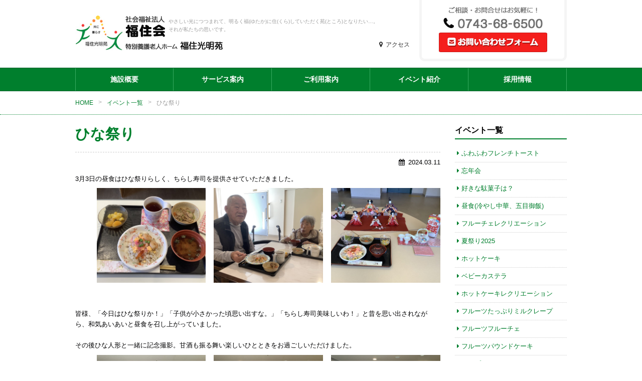

--- FILE ---
content_type: text/html; charset=UTF-8
request_url: https://fukusumikai.jp/event/%E3%81%B2%E3%81%AA%E7%A5%AD%E3%82%8A/
body_size: 22557
content:
<!DOCTYPE html>
<html>
<head>
<meta charset="utf-8">
<meta http-equiv="X-UA-Compatible" content="IE=Edge,chrome=1" />
<meta name="viewport" content="width=device-width, initial-scale=1.0">
<meta name="description" content="">
<meta name="keywords" content="">
<title>ひな祭り | 社会福祉法人福住会-特別養護老人ホーム福住光明苑</title>
<link rel="icon" type="image/vnd.microsoft.icon" href="https://fukusumikai.jp/wp-content/themes/fukusumikai/common/favicon.ico" />
<link rel="apple-touch-icon-precomposed" href="https://fukusumikai.jp/wp-content/themes/fukusumikai/common/apple-touch-icon-precomposed.png" />
<link rel="stylesheet" type="text/css" media="all" href="https://fukusumikai.jp/wp-content/themes/fukusumikai/common/base.css">
<link rel="stylesheet" type="text/css" media="all" href="https://fukusumikai.jp/wp-content/themes/fukusumikai/common/common.css">
<link rel="stylesheet" type="text/css" media="all" href="https://fukusumikai.jp/wp-content/themes/fukusumikai/common/style.css">
<link rel="stylesheet" type="text/css" media="all" href="https://fukusumikai.jp/wp-content/themes/fukusumikai/common/jquery.menu-box.css">
<link rel="stylesheet" type="text/css" media="all" href="https://fukusumikai.jp/wp-content/themes/fukusumikai/common/font/font-awesome.css">
<link rel="stylesheet" type="text/css" media="all" href="https://fukusumikai.jp/wp-content/themes/fukusumikai/common/jquery.bxslider.css">
<link rel="stylesheet" type="text/css" media="all" href="https://fukusumikai.jp/wp-content/themes/fukusumikai/common/jquery.venobox.css">
<!--[if lte IE 9]><link rel="stylesheet" type="text/css" href="https://fukusumikai.jp/wp-content/themes/fukusumikai/common/ie9.css" /><![endif]-->
<!--[if lte IE 8]><link rel="stylesheet" type="text/css" href="https://fukusumikai.jp/wp-content/themes/fukusumikai/common/ie8.css" /><![endif]-->

<script src="https://fukusumikai.jp/wp-content/themes/fukusumikai/common/js/jquery.js"></script>
<link rel='dns-prefetch' href='//s.w.org' />
		<script type="text/javascript">
			window._wpemojiSettings = {"baseUrl":"https:\/\/s.w.org\/images\/core\/emoji\/11.2.0\/72x72\/","ext":".png","svgUrl":"https:\/\/s.w.org\/images\/core\/emoji\/11.2.0\/svg\/","svgExt":".svg","source":{"concatemoji":"https:\/\/fukusumikai.jp\/wp-includes\/js\/wp-emoji-release.min.js?ver=5.1.19"}};
			!function(e,a,t){var n,r,o,i=a.createElement("canvas"),p=i.getContext&&i.getContext("2d");function s(e,t){var a=String.fromCharCode;p.clearRect(0,0,i.width,i.height),p.fillText(a.apply(this,e),0,0);e=i.toDataURL();return p.clearRect(0,0,i.width,i.height),p.fillText(a.apply(this,t),0,0),e===i.toDataURL()}function c(e){var t=a.createElement("script");t.src=e,t.defer=t.type="text/javascript",a.getElementsByTagName("head")[0].appendChild(t)}for(o=Array("flag","emoji"),t.supports={everything:!0,everythingExceptFlag:!0},r=0;r<o.length;r++)t.supports[o[r]]=function(e){if(!p||!p.fillText)return!1;switch(p.textBaseline="top",p.font="600 32px Arial",e){case"flag":return s([55356,56826,55356,56819],[55356,56826,8203,55356,56819])?!1:!s([55356,57332,56128,56423,56128,56418,56128,56421,56128,56430,56128,56423,56128,56447],[55356,57332,8203,56128,56423,8203,56128,56418,8203,56128,56421,8203,56128,56430,8203,56128,56423,8203,56128,56447]);case"emoji":return!s([55358,56760,9792,65039],[55358,56760,8203,9792,65039])}return!1}(o[r]),t.supports.everything=t.supports.everything&&t.supports[o[r]],"flag"!==o[r]&&(t.supports.everythingExceptFlag=t.supports.everythingExceptFlag&&t.supports[o[r]]);t.supports.everythingExceptFlag=t.supports.everythingExceptFlag&&!t.supports.flag,t.DOMReady=!1,t.readyCallback=function(){t.DOMReady=!0},t.supports.everything||(n=function(){t.readyCallback()},a.addEventListener?(a.addEventListener("DOMContentLoaded",n,!1),e.addEventListener("load",n,!1)):(e.attachEvent("onload",n),a.attachEvent("onreadystatechange",function(){"complete"===a.readyState&&t.readyCallback()})),(n=t.source||{}).concatemoji?c(n.concatemoji):n.wpemoji&&n.twemoji&&(c(n.twemoji),c(n.wpemoji)))}(window,document,window._wpemojiSettings);
		</script>
		<style type="text/css">
img.wp-smiley,
img.emoji {
	display: inline !important;
	border: none !important;
	box-shadow: none !important;
	height: 1em !important;
	width: 1em !important;
	margin: 0 .07em !important;
	vertical-align: -0.1em !important;
	background: none !important;
	padding: 0 !important;
}
</style>
	<link rel='stylesheet' id='wp-block-library-css'  href='https://fukusumikai.jp/wp-includes/css/dist/block-library/style.min.css?ver=5.1.19' type='text/css' media='all' />
<link rel='stylesheet' id='contact-form-7-css'  href='https://fukusumikai.jp/wp-content/plugins/contact-form-7/includes/css/styles.css?ver=5.1.9' type='text/css' media='all' />
<link rel='https://api.w.org/' href='https://fukusumikai.jp/wp-json/' />
<link rel="canonical" href="https://fukusumikai.jp/event/%e3%81%b2%e3%81%aa%e7%a5%ad%e3%82%8a/" />
<link rel="alternate" type="application/json+oembed" href="https://fukusumikai.jp/wp-json/oembed/1.0/embed?url=https%3A%2F%2Ffukusumikai.jp%2Fevent%2F%25e3%2581%25b2%25e3%2581%25aa%25e7%25a5%25ad%25e3%2582%258a%2F" />
<link rel="alternate" type="text/xml+oembed" href="https://fukusumikai.jp/wp-json/oembed/1.0/embed?url=https%3A%2F%2Ffukusumikai.jp%2Fevent%2F%25e3%2581%25b2%25e3%2581%25aa%25e7%25a5%25ad%25e3%2582%258a%2F&#038;format=xml" />

<link rel="stylesheet" href="https://fukusumikai.jp/wp-content/plugins/count-per-day/counter.css" type="text/css" />
		<style type="text/css">.recentcomments a{display:inline !important;padding:0 !important;margin:0 !important;}</style>
		
<!--[if lt IE 9]><script src="https://fukusumikai.jp/wp-content/themes/fukusumikai/common/js/jquery.html5shiv.js"></script><![endif]-->
<!--[if lte IE 8]><script src="https://fukusumikai.jp/wp-content/themes/fukusumikai/common/js/jquery.rem.js"></script><![endif]-->
<!--[if lte IE 8]><script src="https://fukusumikai.jp/wp-content/themes/fukusumikai/common/js/jquery.selectivizr.js"></script><![endif]-->

<script src="https://fukusumikai.jp/wp-content/themes/fukusumikai/common/js/jquery.data-img.js"></script>
<script src="https://fukusumikai.jp/wp-content/themes/fukusumikai/common/js/jquery.hover.js"></script>
<script src="https://fukusumikai.jp/wp-content/themes/fukusumikai/common/js/jquery.smoothScroll.js"></script>
<script src="https://fukusumikai.jp/wp-content/themes/fukusumikai/common/js/jquery.bxslider.min.js"></script>
<script src="https://fukusumikai.jp/wp-content/themes/fukusumikai/common/js/jquery.menu-box.js"></script>
<script src="https://fukusumikai.jp/wp-content/themes/fukusumikai/common/js/jquery.footerFixed.js"></script>
<script src="https://fukusumikai.jp/wp-content/themes/fukusumikai/common/js/jquery.venobox.js"></script>
<script src="https://fukusumikai.jp/wp-content/themes/fukusumikai/common/js/jquery.matchHeight.js"></script>
<script src="https://fukusumikai.jp/wp-content/themes/fukusumikai/common/js/common.js"></script>
</head>
<body>
<!-- ▼▼▼トップへ戻る start▼▼▼ -->
<p id="page-top"> <a class="btn btn-gold" href="#top">↑</a> </p>
<!-- ▲▲▲トップへ戻る end▲▲▲ -->
<header class="group hover">
	<div class="wrap">
		<div class="navbar navbar-left width-10"> <a href="https://fukusumikai.jp"><img src="https://fukusumikai.jp/wp-content/themes/fukusumikai/common/images/header_logo.jpg" alt="社会福祉法人 福住会 【特別養護老人ホーム　福住光明苑】"></a> </div>
		<div class="navbar navbar-left width-60">
			<div class="left"><a href="https://fukusumikai.jp"><img src="https://fukusumikai.jp/wp-content/themes/fukusumikai/common/images/header_logo01.jpg" alt="社会福祉法人 福住会"></a></div>
			<p>やさしい光につつまれて、明るく福(ゆたか)に住(くら)していただく苑(ところ)となりたい…。<br class="both">
				それが私たちの思いです。</p>
			<div class="left"><a href="https://fukusumikai.jp"><img src="https://fukusumikai.jp/wp-content/themes/fukusumikai/common/images/header_logo02.jpg" alt="社会福祉法人 福住会"></a></div>
			<div class="access"><a href="https://fukusumikai.jp/about/#a06"><i class="fa-map-marker"></i>アクセス</a></div>
		</div>
		<div class="navbar navbar-right width-30">
			<ul>
				<li><img src="https://fukusumikai.jp/wp-content/themes/fukusumikai/common/images/header_tell.jpg" alt="お問い合わせ" width="216" height="56"></li>
				<li class="hover"><a href="https://fukusumikai.jp/contact/"><img src="https://fukusumikai.jp/wp-content/themes/fukusumikai/common/images/header_mail.jpg" alt="お問い合わせ" width="216" height="39"></a></li>
			</ul>
		</div>
	</div>
</header>
<nav id="menu-box" class="navbar navbar-pills nav-fullwidth">
<div id="toggle"><a href="#">メニュー</a></div>
	<div class="wrap">
		<ul id="menu">
			<li><a href="https://fukusumikai.jp/about/">施設概要</a></li>
			<li><a href="https://fukusumikai.jp/service/">サービス案内</a></li>
			<li><a href="https://fukusumikai.jp/flow/">ご利用案内</a></li>
			<li><a href="https://fukusumikai.jp/category/event/">イベント紹介</a></li>
			<li><a href="https://fukusumikai.jp/recruit/">採用情報</a></li>
		</ul>
	</div>
</nav>
<article class="contents">
	<div class="breadcrumbs">
		<div class="wrap">
			<ul>
				<li><a href="https://fukusumikai.jp">HOME</a></li>
				<li><a href="https://fukusumikai.jp/category/event/">イベント一覧</a></li>
				<li><span>ひな祭り</span></li>
			</ul>
		</div>
	</div>
	<div class="wrap">
		<div class="units-row">
			<div class="unit-75">
			                				<h1>ひな祭り</h1>
				<article class="info-list">
                  <div class="units-row date"><i class="fa-calendar"></i>2024.03.11</div>
                  <article class="post">
                  
<p>3月3日の昼食はひな祭りらしく、ちらし寿司を提供させていただきました。</p>



<ul class="wp-block-gallery columns-3 is-cropped"><li class="blocks-gallery-item"><figure><img src="https://fukusumikai.jp/wp-content/uploads/2024/03/D2076148-FDE7-42BD-925E-ADBDBD54297A-1024x768.jpeg" alt="" data-id="3530" data-link="https://fukusumikai.jp/d2076148-fde7-42bd-925e-adbdbd54297a/" class="wp-image-3530" srcset="https://fukusumikai.jp/wp-content/uploads/2024/03/D2076148-FDE7-42BD-925E-ADBDBD54297A-1024x768.jpeg 1024w, https://fukusumikai.jp/wp-content/uploads/2024/03/D2076148-FDE7-42BD-925E-ADBDBD54297A-300x225.jpeg 300w, https://fukusumikai.jp/wp-content/uploads/2024/03/D2076148-FDE7-42BD-925E-ADBDBD54297A-768x576.jpeg 768w" sizes="(max-width: 1024px) 100vw, 1024px" /></figure></li><li class="blocks-gallery-item"><figure><img src="https://fukusumikai.jp/wp-content/uploads/2024/03/8EA08A32-3FE0-43A5-872D-AFF158299AF4-1024x768.jpeg" alt="" data-id="3529" data-link="https://fukusumikai.jp/8ea08a32-3fe0-43a5-872d-aff158299af4/" class="wp-image-3529" srcset="https://fukusumikai.jp/wp-content/uploads/2024/03/8EA08A32-3FE0-43A5-872D-AFF158299AF4-1024x768.jpeg 1024w, https://fukusumikai.jp/wp-content/uploads/2024/03/8EA08A32-3FE0-43A5-872D-AFF158299AF4-300x225.jpeg 300w, https://fukusumikai.jp/wp-content/uploads/2024/03/8EA08A32-3FE0-43A5-872D-AFF158299AF4-768x576.jpeg 768w" sizes="(max-width: 1024px) 100vw, 1024px" /></figure></li><li class="blocks-gallery-item"><figure><img src="https://fukusumikai.jp/wp-content/uploads/2024/03/FC0070B5-1C74-4DEA-A481-35F0F335A647-1024x768.jpeg" alt="" data-id="3521" data-link="https://fukusumikai.jp/fc0070b5-1c74-4dea-a481-35f0f335a647/" class="wp-image-3521" srcset="https://fukusumikai.jp/wp-content/uploads/2024/03/FC0070B5-1C74-4DEA-A481-35F0F335A647-1024x768.jpeg 1024w, https://fukusumikai.jp/wp-content/uploads/2024/03/FC0070B5-1C74-4DEA-A481-35F0F335A647-300x225.jpeg 300w, https://fukusumikai.jp/wp-content/uploads/2024/03/FC0070B5-1C74-4DEA-A481-35F0F335A647-768x576.jpeg 768w" sizes="(max-width: 1024px) 100vw, 1024px" /></figure></li></ul>



<p>皆様、「今日はひな祭りか！」「子供が小さかった頃思い出すな。」「ちらし寿司美味しいわ！」と昔を思い出されながら、和気あいあいと昼食を召し上がっていました。</p>



<p>その後ひな人形と一緒に記念撮影。甘酒も振る舞い楽しいひとときをお過ごしいただけました。</p>



<ul class="wp-block-gallery columns-3 is-cropped"><li class="blocks-gallery-item"><figure><img src="https://fukusumikai.jp/wp-content/uploads/2024/03/C9244B80-F934-4E44-BC39-24D5750DDF57-1024x768.jpeg" alt="" data-id="3522" data-link="https://fukusumikai.jp/c9244b80-f934-4e44-bc39-24d5750ddf57/" class="wp-image-3522" srcset="https://fukusumikai.jp/wp-content/uploads/2024/03/C9244B80-F934-4E44-BC39-24D5750DDF57-1024x768.jpeg 1024w, https://fukusumikai.jp/wp-content/uploads/2024/03/C9244B80-F934-4E44-BC39-24D5750DDF57-300x225.jpeg 300w, https://fukusumikai.jp/wp-content/uploads/2024/03/C9244B80-F934-4E44-BC39-24D5750DDF57-768x576.jpeg 768w" sizes="(max-width: 1024px) 100vw, 1024px" /></figure></li><li class="blocks-gallery-item"><figure><img src="https://fukusumikai.jp/wp-content/uploads/2024/03/1AA5820A-8A45-4077-94DD-FB992E0DACBB-1024x768.jpeg" alt="" data-id="3517" data-link="https://fukusumikai.jp/1aa5820a-8a45-4077-94dd-fb992e0dacbb/" class="wp-image-3517" srcset="https://fukusumikai.jp/wp-content/uploads/2024/03/1AA5820A-8A45-4077-94DD-FB992E0DACBB-1024x768.jpeg 1024w, https://fukusumikai.jp/wp-content/uploads/2024/03/1AA5820A-8A45-4077-94DD-FB992E0DACBB-300x225.jpeg 300w, https://fukusumikai.jp/wp-content/uploads/2024/03/1AA5820A-8A45-4077-94DD-FB992E0DACBB-768x576.jpeg 768w" sizes="(max-width: 1024px) 100vw, 1024px" /></figure></li><li class="blocks-gallery-item"><figure><img src="https://fukusumikai.jp/wp-content/uploads/2024/03/44C11150-DE87-43B3-B88E-09253D18D900-1024x768.jpeg" alt="" data-id="3514" data-link="https://fukusumikai.jp/44c11150-de87-43b3-b88e-09253d18d900/" class="wp-image-3514" srcset="https://fukusumikai.jp/wp-content/uploads/2024/03/44C11150-DE87-43B3-B88E-09253D18D900-1024x768.jpeg 1024w, https://fukusumikai.jp/wp-content/uploads/2024/03/44C11150-DE87-43B3-B88E-09253D18D900-300x225.jpeg 300w, https://fukusumikai.jp/wp-content/uploads/2024/03/44C11150-DE87-43B3-B88E-09253D18D900-768x576.jpeg 768w" sizes="(max-width: 1024px) 100vw, 1024px" /></figure></li><li class="blocks-gallery-item"><figure><img src="https://fukusumikai.jp/wp-content/uploads/2024/03/0EDE8B1B-3B98-4C85-8BD0-D314F3822870-1024x768.jpeg" alt="" data-id="3511" data-link="https://fukusumikai.jp/0ede8b1b-3b98-4c85-8bd0-d314f3822870/" class="wp-image-3511" srcset="https://fukusumikai.jp/wp-content/uploads/2024/03/0EDE8B1B-3B98-4C85-8BD0-D314F3822870-1024x768.jpeg 1024w, https://fukusumikai.jp/wp-content/uploads/2024/03/0EDE8B1B-3B98-4C85-8BD0-D314F3822870-300x225.jpeg 300w, https://fukusumikai.jp/wp-content/uploads/2024/03/0EDE8B1B-3B98-4C85-8BD0-D314F3822870-768x576.jpeg 768w" sizes="(max-width: 1024px) 100vw, 1024px" /></figure></li><li class="blocks-gallery-item"><figure><img src="https://fukusumikai.jp/wp-content/uploads/2024/03/4AACBD96-32BF-4252-B29F-90C371DDCA26-e1709854380839-1024x768.jpeg" alt="" data-id="3515" data-link="https://fukusumikai.jp/4aacbd96-32bf-4252-b29f-90c371ddca26/" class="wp-image-3515" srcset="https://fukusumikai.jp/wp-content/uploads/2024/03/4AACBD96-32BF-4252-B29F-90C371DDCA26-e1709854380839-1024x768.jpeg 1024w, https://fukusumikai.jp/wp-content/uploads/2024/03/4AACBD96-32BF-4252-B29F-90C371DDCA26-e1709854380839-300x225.jpeg 300w, https://fukusumikai.jp/wp-content/uploads/2024/03/4AACBD96-32BF-4252-B29F-90C371DDCA26-e1709854380839-768x576.jpeg 768w" sizes="(max-width: 1024px) 100vw, 1024px" /></figure></li><li class="blocks-gallery-item"><figure><img src="https://fukusumikai.jp/wp-content/uploads/2024/03/49287CD3-B036-4C81-B639-53C68F07EFC8-1024x768.jpeg" alt="" data-id="3508" data-link="https://fukusumikai.jp/49287cd3-b036-4c81-b639-53c68f07efc8/" class="wp-image-3508" srcset="https://fukusumikai.jp/wp-content/uploads/2024/03/49287CD3-B036-4C81-B639-53C68F07EFC8-1024x768.jpeg 1024w, https://fukusumikai.jp/wp-content/uploads/2024/03/49287CD3-B036-4C81-B639-53C68F07EFC8-300x225.jpeg 300w, https://fukusumikai.jp/wp-content/uploads/2024/03/49287CD3-B036-4C81-B639-53C68F07EFC8-768x576.jpeg 768w" sizes="(max-width: 1024px) 100vw, 1024px" /></figure></li><li class="blocks-gallery-item"><figure><img src="https://fukusumikai.jp/wp-content/uploads/2024/03/3BD59940-6B2E-4171-8B73-E0269E9A86EC-1024x768.jpeg" alt="" data-id="3504" data-link="https://fukusumikai.jp/3bd59940-6b2e-4171-8b73-e0269e9a86ec/" class="wp-image-3504" srcset="https://fukusumikai.jp/wp-content/uploads/2024/03/3BD59940-6B2E-4171-8B73-E0269E9A86EC-1024x768.jpeg 1024w, https://fukusumikai.jp/wp-content/uploads/2024/03/3BD59940-6B2E-4171-8B73-E0269E9A86EC-300x225.jpeg 300w, https://fukusumikai.jp/wp-content/uploads/2024/03/3BD59940-6B2E-4171-8B73-E0269E9A86EC-768x576.jpeg 768w" sizes="(max-width: 1024px) 100vw, 1024px" /></figure></li></ul>
                  </article>
                                    <ul class="blocks-3 blocks-mobile-33">
                    <li><a href="https://fukusumikai.jp/event/%e8%b1%86%e3%81%be%e3%81%8d/" rel="prev"><div class="btn btn-outline left"><i class="fa-arrow-left"></i><span class="visible-desktop">古い記事へ</span></div></a></li>
                    <li class="text-centered"><a href="https://fukusumikai.jp/category/event/" class="btn btn-green btn-outline"><i class="fa-list"></i><span class="visible-desktop">記事一覧へ</span></a></li>
                    <li><a href="https://fukusumikai.jp/event/%e3%81%9c%e3%82%93%e3%81%96%e3%81%84%e3%83%ac%e3%82%af%e3%83%aa%e3%82%a8%e3%83%bc%e3%82%b7%e3%83%a7%e3%83%b3%e3%80%80/" rel="next"><div class="btn btn-outline right"><span class="visible-desktop">新しい記事へ</span><i class="fa-arrow-right"></i></div></a></li>
                  </ul>
								</article>
			</div>
			<div class="unit-25">
				<aside class="nav sidenavi">
					<h2>イベント一覧</h2>
					<ul class="list-before">
					                        <li><a href="https://fukusumikai.jp/event/%e3%81%b5%e3%82%8f%e3%81%b5%e3%82%8f%e3%83%95%e3%83%ac%e3%83%b3%e3%83%81%e3%83%88%e3%83%bc%e3%82%b9%e3%83%88/">ふわふわフレンチトースト</a></li>
                                            <li><a href="https://fukusumikai.jp/event/%e5%bf%98%e5%b9%b4%e4%bc%9a/">忘年会</a></li>
                                            <li><a href="https://fukusumikai.jp/event/%e5%a5%bd%e3%81%8d%e3%81%aa%e9%a7%84%e8%8f%93%e5%ad%90%e3%81%af%ef%bc%9f/">好きな駄菓子は？</a></li>
                                            <li><a href="https://fukusumikai.jp/event/%e6%98%bc%e9%a3%9f%e5%86%b7%e3%82%84%e3%81%97%e4%b8%ad%e8%8f%af%e3%80%81%e4%ba%94%e7%9b%ae%e5%be%a1%e9%a3%af%e3%80%80/">昼食(冷やし中華、五目御飯)</a></li>
                                            <li><a href="https://fukusumikai.jp/event/%e3%83%95%e3%83%ab%e3%83%bc%e3%83%81%e3%82%a7%e3%83%ac%e3%82%af%e3%83%aa%e3%82%a8%e3%83%bc%e3%82%b7%e3%83%a7%e3%83%b3%e3%80%80-%e3%80%80%e3%80%80%e3%80%80%e3%80%80%e3%80%80%e3%80%80%e3%80%80%e3%80%80/">フルーチェレクリエーション</a></li>
                                            <li><a href="https://fukusumikai.jp/event/%e5%a4%8f%e7%a5%ad%e3%82%8a2025/">夏祭り2025</a></li>
                                            <li><a href="https://fukusumikai.jp/event/%e3%83%9b%e3%83%83%e3%83%88%e3%82%b1%e3%83%bc%e3%82%ad/">ホットケーキ</a></li>
                                            <li><a href="https://fukusumikai.jp/event/%e3%83%99%e3%83%93%e3%83%bc%e3%82%ab%e3%82%b9%e3%83%86%e3%83%a9-2/">ベビーカステラ</a></li>
                                            <li><a href="https://fukusumikai.jp/event/%e3%83%9b%e3%83%83%e3%83%88%e3%82%b1%e3%83%bc%e3%82%ad%e3%83%ac%e3%82%af%e3%83%aa%e3%82%a8%e3%83%bc%e3%82%b7%e3%83%a7%e3%83%b3%e3%80%80/">ホットケーキレクリエーション　</a></li>
                                            <li><a href="https://fukusumikai.jp/event/%e3%83%95%e3%83%ab%e3%83%bc%e3%83%84%e3%81%9f%e3%81%a3%e3%81%b7%e3%82%8a%e3%83%9f%e3%83%ab%e3%82%af%e3%83%ac%e3%83%bc%e3%83%97/">フルーツたっぷりミルクレープ</a></li>
                                            <li><a href="https://fukusumikai.jp/event/%e3%83%95%e3%83%ab%e3%83%bc%e3%83%84%e3%83%95%e3%83%ab%e3%83%bc%e3%83%81%e3%82%a7/">フルーツフルーチェ</a></li>
                                            <li><a href="https://fukusumikai.jp/event/%e3%83%95%e3%83%ab%e3%83%bc%e3%83%84%e3%83%91%e3%82%a6%e3%83%b3%e3%83%89%e3%82%b1%e3%83%bc%e3%82%ad/">フルーツパウンドケーキ</a></li>
                                            <li><a href="https://fukusumikai.jp/event/%e3%82%ab%e3%83%83%e3%83%97%e3%83%a9%e3%83%bc%e3%83%a1%e3%83%b3%e3%83%ac%e3%82%af/">カップラーメンレク</a></li>
                                            <li><a href="https://fukusumikai.jp/event/%e8%b1%86%e3%81%be%e3%81%8d%e3%82%a4%e3%83%99%e3%83%b3%e3%83%88/">豆まきイベント</a></li>
                                            <li><a href="https://fukusumikai.jp/event/%e3%82%a2%e3%83%83%e3%83%97%e3%83%ab%e3%83%91%e3%82%a4%e3%82%af%e3%83%83%e3%82%ad%e3%83%b3%e3%82%b0/">アップルパイクッキング</a></li>
                      					</ul>
				</aside>
			</div>
		</div>
	</div>
</article>

<footer id="footer">
	<div class="wrap">
		<div class="navbar nav-fullwidth">
			<ul>
				<li><a href="https://fukusumikai.jp/about/">施設概要</a></li>
				<li><a href="https://fukusumikai.jp/service/">サービス案内</a></li>
				<li><a href="https://fukusumikai.jp/flow/">ご利用案内</a></li>
				<li><a href="https://fukusumikai.jp/category/event/">イベント紹介</a></li>
				<li><a href="https://fukusumikai.jp/recruit/">採用情報</a></li>
				<li><a href="https://fukusumikai.jp/contact/">ご相談・お問い合わせ</a></li>
				<li><a href="https://fukusumikai.jp/privacy/">個人情報保護方針 </a></li>
				<li><a href="https://fukusumikai.jp/sitemap/">サイトマップ</a></li>
			</ul>
		</div>
	</div>
	<div class="copyright">Copyright &copy;2015 Social Welfare Corporation Fukusumikai. All rights reserved.</div>
</footer>
<script type='text/javascript' src='https://fukusumikai.jp/wp-includes/js/wp-embed.min.js?ver=5.1.19'></script>
</body>
</html>

--- FILE ---
content_type: text/css
request_url: https://fukusumikai.jp/wp-content/themes/fukusumikai/common/base.css
body_size: 69893
content:
@charset "utf-8";

/* CSS Document */

/* =Reset
-----------------------------------------------------------------------------*/
*,
*:before,
*:after {
	-webkit-box-sizing: border-box;
	-moz-box-sizing: border-box;
	box-sizing: border-box;
}

html {
	-ms-text-size-adjust: 100%;
	-webkit-text-size-adjust: 100%;
}

html,
body,
div,
span,
object,
iframe,
p,
blockquote,
pre,
a,
abbr,
acronym,
address,
big,
cite,
code,
del,
dfn,
em,
img,
ins,
kbd,
q,
s,
samp,
small,
strike,
strong,
sub,
sup,
tt,
var,
b,
u,
i,
center,
dl,
dt,
dd,
ol,
ul,
li,
fieldset,
form,
label,
legend,
table,
caption,
tbody,
tfoot,
thead,
tr,
th,
td,
article,
aside,
canvas,
details,
embed,
figure,
figcaption,
footer,
header,
hgroup,
menu,
nav,
output,
ruby,
section,
summary,
time,
mark,
audio,
video,
h1,
h2,
h3,
h4,
h5,
h6 {
	margin: 0;
	padding: 0;
	border: 0;
	outline: 0;
	font-size: 100%;
	vertical-align: baseline;
	background: transparent;
}

a:active,
a:hover {
	outline: 0;
}

article,
aside,
details,
figcaption,
figure,
footer,
header,
hgroup,
main,
nav,
section,
embed,
object,
iframe,
audio,
video,
canvas,
progress,
meter,
output,
textarea {
	display: block;
}

audio:not([controls]) {
	display: none;
	height: 0;
}

/* To prevent some browsers from inserting quotes on q and p */
blockquote,
q {
	quotes: none;
}

blockquote p:before,
blockquote p:after,
q:before,
q:after {
	content: '';
	content: none;
}

/* Table reset */
table {
	border-collapse: collapse;
	border-spacing: 0;
}

caption,
th,
td {
	text-align: left;
	vertical-align: top;
}

thead th,
thead td {
	font-weight: bold;
	vertical-align: bottom;
}

/* Image inside */
a img,
th img,
td img {
	vertical-align: top;
}

button,
input,
select,
textarea {
	margin: 0;
}

textarea {
	overflow: auto;
	vertical-align: top;
	resize: vertical;
}

/* Normalize buttons in IE */
button {
	width: auto;
	overflow: visible;
}

/* Hand cursor on clickable controls */
input[type="reset"],
input[type="submit"],
input[type="file"],
input[type="radio"],
input[type="checkbox"],
select,
button {
	cursor: pointer;
}

/* Trick with vertical align for radio and checkbox  */
input[type="radio"],
input[type="checkbox"] {
	font-size: 110%;
	position: relative;
	top: -1px;
	margin-right: 3px;
}

/* Normalize search fields */
input[type="search"] {
	-webkit-appearance: textfield;
}
input[type="search"]::-webkit-search-decoration, input[type="search"]::-webkit-search-cancel-button {
 -webkit-appearance: none;
}

/* Normalize horizontal line */
hr {
	display: block;
	height: 1px;
	border: 0;
	border-top: 1px solid #ddd;
}

/* Responsive media */
img,
video,
audio,
embed,
object {
	max-width: 100%;
}

img,
video,
embed,
object {
	height: auto;
}

embed,
object {
	height: 100%;
}

img {
	vertical-align: middle;
	-ms-interpolation-mode: bicubic;
}

/* =Typography
-----------------------------------------------------------------------------*/


/* =Links
-----------------------------------------------------------------------------*/
a {
	color: #134da5;
}

a:focus,
a:hover {
	color: #de2c3b;
}

/* =Headings
-----------------------------------------------------------------------------*/
h1,
h2,
h3,
h4,
h5,
h6,
.h1,
.h2,
.h3,
.h4,
.h5,
.h6 {
	font-weight: bold;
	color: #000000;
	text-rendering: optimizeLegibility;
	margin: 0 0 .5em 0;
}

h1,
.h1,
h2,
.h2 {
	line-height: 1.1;
}

h3,
.h3,
h4,
.h4 {
	line-height: 1.3;
}

h1,
.h1 {
	font-size: 2.25em;
}

h2,
.h2 {
	font-size: 1.5em;
	margin-bottom: .7em;
}

h3,
.h3 {
	font-size: 1.3125em;
}

h4,
.h4 {
	font-size: 1.125em;
}

h5,
.h5 {
	font-size: 1em;
}

h6,
.h6 {
	font-size: 0.75em;
	text-transform: uppercase;
}

/* =Lead
-----------------------------------------------------------------------------*/
.lead {
	font-size: 1.3125em;
	line-height: 1.5;
	margin-bottom: 1.0999999999999999em;
	font-weight: bold;
}

/* =Line height and margin
-----------------------------------------------------------------------------*/
p,
ul,
ol,
dl,
dd,
dt,
blockquote,
td,
th {
	line-height: 1.65em;
}

ul,
ol,
ul ul,
ol ol,
ul ol,
ol ul {
	margin: 0 0 0 3.3em;
}

ul li,
ol li {
	text-align: left;
}

ol ol li {
	list-style-type: lower-alpha;
}

ol ol ol li {
	list-style-type: lower-roman;
}

p,
ul,
ol,
dl,
blockquote,
hr,
pre,
table,
form,
fieldset,
figure,
address {
	margin-bottom: 1.65em;
}

/* =Blockquote
-----------------------------------------------------------------------------*/
blockquote {
	position: relative;
	font-style: italic;
	font-size: 1.125em;
	margin-left: 2.4749999999999996em;
	padding-left: 1.65em;
	border-left: 2px solid #dddddd;
}

blockquote p {
	margin-bottom: .5em;
}

blockquote small,
cite {
	color: rgba(0, 0, 0, 0.4);
	font-style: italic;
}

small,
blockquote cite {
	font-size: 12.75px;
	line-height: 1;
}

/* =Address
-----------------------------------------------------------------------------*/
address {
	font-style: normal;
}

/* =Definition list
-----------------------------------------------------------------------------*/
dl dt {
	font-weight: bold;
}

dd {
	margin-left: 1.65em;
}

/* =Text-level
-----------------------------------------------------------------------------*/
s,
del {
	text-decoration: line-through;
}

abbr[title],
dfn[title] {
	border-bottom: 1px dotted #0f0f0f;
	cursor: help;
}

strong,
b {
	font-weight: bold;
}

em,
i {
	font-style: italic;
}

sub,
sup {
	font-size: 11.25px;
	line-height: 0;
	position: relative;
}

sup {
	top: -0.5em;
}

sub {
	bottom: -0.25em;
}

figcaption {
	margin: .3em 0;
	font-size: 12.75px;
	font-style: italic;
}

ins,
u {
	text-decoration: underline;
}

mark {
	background-color: #ffc800;
	color: #0f0f0f;
	text-decoration: none;
}

/* =Code
-----------------------------------------------------------------------------*/
pre,
code,
kbd,
samp,
var,
output {
	font-size: 90%;
	font-style: normal;
}

pre {
	margin-top: 1.65em;
	font-size: 100%;
	line-height: 1.5;
	color: #222222;
	overflow: auto;
}

code,
samp,
kbd {
	padding: 3px 6px 2px 6px;
	display: inline-block;
	line-height: 1;
	border-radius: 2px;
}

code {
	background: #f4f4f4;
	border: 1px solid #d4d4d4;
}

pre code {
	font-size: 100%;
	border: none;
	padding: 0;
	background: none;
	line-height: 1.65em;
}

var {
	color: rgba(0, 0, 0, 0.5);
}

samp {
	background: #d3e3fb;
	border: 1px solid #b2cef8;
}

kbd {
	background: #0f0f0f;
	color: rgba(255, 255, 255, 0.85);
	white-space: nowrap;
}

/* =Form
-----------------------------------------------------------------------------*/
button:active,
button:focus {
	outline: none;
}

textarea,
select {
	font-size: 1em;
	box-shadow: none;
}

textarea,
select[multiple],
select[multiple="multiple"] {
	padding: 0.3em 0.35em;
	line-height: 1.35em;
	width: 100%;
}

input[type="text"],
input[type="password"],
input[type="email"],
input[type="url"],
input[type="phone"],
input[type="tel"],
input[type="number"],
input[type="datetime"],
input[type="date"],
input[type="month"],
input[type="color"],
input[type="time"],
input[type="search"],
input[type="datetime-local"] {
	font-size: 1em;
	box-shadow: none;
	padding: 0.3em 0.35em;
	line-height: 1.65em;
	border-radius: 0;
	outline: none;
}

select[multiple],
select[multiple="multiple"],
textarea,
input[type="text"],
input[type="password"],
input[type="email"],
input[type="url"],
input[type="phone"],
input[type="tel"],
input[type="number"],
input[type="datetime"],
input[type="date"],
input[type="month"],
input[type="color"],
input[type="time"],
input[type="search"],
input[type="datetime-local"] {
	background: #ffffff;
	border: 1px solid #cccccc;
	position: relative;
	z-index: 2;
	-webkit-appearance: none;
}

textarea[disabled],
input[type="text"][disabled],
input[type="password"][disabled],
input[type="email"][disabled],
input[type="url"][disabled],
input[type="phone"][disabled],
input[type="tel"][disabled],
input[type="number"][disabled],
input[type="datetime"][disabled],
input[type="date"][disabled],
input[type="month"][disabled],
input[type="color"][disabled],
input[type="time"][disabled],
input[type="search"][disabled],
input[type="datetime-local"][disabled] {
	resize: none;
	color: rgba(0, 0, 0, 0.5);
}

select[disabled],
input[type="checkbox"][disabled],
input[type="radio"][disabled] {
	cursor: default;
}
input::-moz-focus-inner, button::-moz-focus-inner {
 border: 0;
 padding: 0;
}

input[type="range"] {
	position: relative;
	top: 3px;
}

select {
	margin-bottom: 0 !important;
}

fieldset {
	padding: 1.65em;
	margin-bottom: 1.65em;
	border: 1px solid #cccccc;
}

fieldset *:last-child {
	margin-bottom: 0 !important;
}

legend {
	font-weight: bold;
	padding: 0 1em;
	margin-left: -1em;
}

/* =Tables
-----------------------------------------------------------------------------*/
table {
	max-width: 100%;
	width: 100%;
	empty-cells: show;
}

table caption {
	text-transform: uppercase;
	padding: 0 1.0999999999999999em;
	color: rgba(0, 0, 0, 0.4);
	font-size: 12.75px;
}

table th,
table td {
	border-bottom: 1px solid #eeeeee;
	padding: 0.825em 1.0999999999999999em;
}

table tfoot th,
table tfoot td {
	color: rgba(0, 0, 0, 0.4);
}

/* =Grid
-----------------------------------------------------------------------------*/
.units-container:after,
.units-row:after {
	content: "";
	display: table;
	clear: both;
}

.units-container:after,
.units-row:after {
	content: "";
	display: table;
	clear: both;
}

.units-container {
	/* it's the trick to not collapse padding-top in the child element */

	padding-top: 1px;
	margin-top: -1px;
}

.units-row {
	margin-bottom: 1.65em;
}

.width-100,
.unit-100 {
	width: 100%;
}

.width-90,
.unit-90 {
	width: 90%;
}

.width-80,
.unit-80 {
	width: 80%;
}

.width-75,
.unit-75 {
	width: 75%;
}

.width-70,
.unit-70 {
	width: 70%;
}

.width-66,
.unit-66 {
	width: 66.6%;
}

.width-65,
.unit-65 {
	width: 65%;
}

.width-60,
.unit-60 {
	width: 60%;
}

.width-50,
.unit-50 {
	width: 50%;
}

.width-40,
.unit-40 {
	width: 40%;
}

.width-35,
.unit-35 {
	width: 35%;
}

.width-33,
.unit-33 {
	width: 33.3%;
}

.width-30,
.unit-30 {
	width: 30%;
}

.width-25,
.unit-25 {
	width: 25%;
}

.width-20,
.unit-20 {
	width: 20%;
}

.width-10,
.unit-10 {
	width: 10%;
}

.units-row .unit-90,
.units-row .unit-80,
.units-row .unit-75,
.units-row .unit-70,
.units-row .unit-66,
.units-row .unit-65,
.units-row .unit-60,
.units-row .unit-50,
.units-row .unit-40,
.units-row .unit-35,
.units-row .unit-33,
.units-row .unit-30,
.units-row .unit-25,
.units-row .unit-20,
.units-row .unit-10 {
	float: left;
	margin-left: 3%;
}

.units-row .unit-90:first-child,
.units-row .unit-80:first-child,
.units-row .unit-75:first-child,
.units-row .unit-70:first-child,
.units-row .unit-66:first-child,
.units-row .unit-65:first-child,
.units-row .unit-60:first-child,
.units-row .unit-50:first-child,
.units-row .unit-40:first-child,
.units-row .unit-35:first-child,
.units-row .unit-33:first-child,
.units-row .unit-30:first-child,
.units-row .unit-25:first-child,
.units-row .unit-20:first-child,
.units-row .unit-10:first-child {
	margin-left: 0;
}

.units-row .unit-90 {
	width: 89.7%;
}

.units-row .unit-80 {
	width: 79.4%;
}

.units-row .unit-75 {
	width: 74.25%;
}

.units-row .unit-70 {
	width: 69.1%;
}

.units-row .unit-66 {
	width: 65.66666666666666%;
}

.units-row .unit-65 {
	width: 65.66666666666666%;
}

.units-row .unit-60 {
	width: 58.800000000000004%;
}

.units-row .unit-50 {
	width: 48.5%;
}

.units-row .unit-40 {
	width: 38.2%;
}

.units-row .unit-35 {
	width: 31.333333333333332%;
}

.units-row .unit-33 {
	width: 31.333333333333332%;
}

.units-row .unit-30 {
	width: 27.9%;
}

.units-row .unit-25 {
	width: 22.75%;
}

.units-row .unit-20 {
	width: 17.6%;
}

.units-row .unit-10 {
	width: 7.3%;
}

.unit-push-90,
.unit-push-80,
.unit-push-75,
.unit-push-70,
.unit-push-66,
.unit-push-65,
.unit-push-60,
.unit-push-50,
.unit-push-40,
.unit-push-35,
.unit-push-33,
.unit-push-30,
.unit-push-25,
.unit-push-20,
.unit-push-10 {
	position: relative;
}

.unit-push-90 {
	left: 92.7%;
}

.unit-push-80 {
	left: 82.4%;
}

.unit-push-75 {
	left: 77.25%;
}

.unit-push-70 {
	left: 72.1%;
}

.unit-push-66 {
	left: 68.66666666666666%;
}

.unit-push-65 {
	left: 68.66666666666666%;
}

.unit-push-60 {
	left: 61.800000000000004%;
}

.unit-push-50 {
	left: 51.5%;
}

.unit-push-40 {
	left: 41.2%;
}

.unit-push-35 {
	left: 34.33333333333333%;
}

.unit-push-33 {
	left: 34.33333333333333%;
}

.unit-push-30 {
	left: 30.9%;
}

.unit-push-25 {
	left: 25.75%;
}

.unit-push-20 {
	left: 20.6%;
}

.unit-push-10 {
	left: 10.3%;
}

.units-row .unit-push-right {
	float: right;
}

.units-row .unit-role-right {
	margin-left: 3%;
	float: right;
}

.units-row .unit-role-left {
	margin-left: 0;
}

.centered,
.unit-centered {
	float: none !important;
	margin: 0 auto !important;
}

.unit-padding {
	padding: 1.65em;
}

.units-padding .unit-100,
.units-padding .unit-90,
.units-padding .unit-80,
.units-padding .unit-75,
.units-padding .unit-70,
.units-padding .unit-66,
.units-padding .unit-65,
.units-padding .unit-60,
.units-padding .unit-50,
.units-padding .unit-40,
.units-padding .unit-35,
.units-padding .unit-33,
.units-padding .unit-30,
.units-padding .unit-25,
.units-padding .unit-20,
.units-padding .unit-10 {
	padding: 1.65em;
}

.units-split .unit-90,
.units-split .unit-80,
.units-split .unit-75,
.units-split .unit-70,
.units-split .unit-66,
.units-split .unit-65,
.units-split .unit-60,
.units-split .unit-50,
.units-split .unit-40,
.units-split .unit-35,
.units-split .unit-33,
.units-split .unit-30,
.units-split .unit-25,
.units-split .unit-20,
.units-split .unit-10 {
	margin-left: 0;
}

.units-split .unit-90 {
	width: 90%;
}

.units-split .unit-80 {
	width: 80%;
}

.units-split .unit-75 {
	width: 75%;
}

.units-split .unit-70 {
	width: 70%;
}

.units-split .unit-66 {
	width: 66.6%;
}

.units-split .unit-65 {
	width: 65%;
}

.units-split .unit-60 {
	width: 60%;
}

.units-split .unit-50 {
	width: 50%;
}

.units-split .unit-40 {
	width: 40%;
}

.units-split .unit-35 {
	width: 35%;
}

.units-split .unit-33 {
	width: 33.3%;
}

.units-split .unit-30 {
	width: 30%;
}

.units-split .unit-25 {
	width: 25%;
}

.units-split .unit-20 {
	width: 20%;
}

.units-split .unit-10 {
	width: 10%;
}

/* =Blocks
-----------------------------------------------------------------------------*/
.blocks-2,
.blocks-3,
.blocks-4,
.blocks-5,
.blocks-6 {
	padding-left: 0;
	list-style: none;
	margin-left: -3%;
}

.blocks-2:after,
.blocks-3:after,
.blocks-4:after,
.blocks-5:after,
.blocks-6:after {
	content: "";
	display: table;
	clear: both;
}

.blocks-2:after,
.blocks-3:after,
.blocks-4:after,
.blocks-5:after,
.blocks-6:after {
	content: "";
	display: table;
	clear: both;
}

.blocks-2 > li,
.blocks-3 > li,
.blocks-4 > li,
.blocks-5 > li,
.blocks-6 > li {
	height: auto;
	float: left;
	margin-bottom: 1.65em;
	margin-left: 3%;
}

.blocks-2 > li ul,
.blocks-3 > li ul,
.blocks-4 > li ul,
.blocks-5 > li ul,
.blocks-6 > li ul {
	list-style-type: disc;
}

.blocks-2 > li ul ul,
.blocks-3 > li ul ul,
.blocks-4 > li ul ul,
.blocks-5 > li ul ul,
.blocks-6 > li ul ul {
	list-style-type: circle;
}

.blocks-2 > li li,
.blocks-3 > li li,
.blocks-4 > li li,
.blocks-5 > li li,
.blocks-6 > li li {
	float: none;
	margin: 0;
}

.blocks-2 > li {
	width: 47%;
}

.blocks-3 > li {
	width: 30.333333333333332%;
}

.blocks-4 > li {
	width: 22%;
}

.blocks-5 > li {
	width: 17%;
}

.blocks-6 > li {
	width: 13.666666666666666%;
}

.block-first {
	clear: both;
}

/* =Tables
-----------------------------------------------------------------------------*/
table.table-bordered td,
table.table-bordered th {
	border: 1px solid #eeeeee;
}

table.table-simple td,
table.table-simple th,
table.table-simple caption {
	border: none;
	padding-left: 0;
}

table.table-flat td,
table.table-flat th,
table.table-flat caption {
	border: none;
	padding: 0;
}

table.table-stroked td,
table.table-stroked th {
	border-bottom: 1px solid #eeeeee;
}

table.table-stripped tbody tr:nth-child(odd) td {
	background: #f8f8f8;
}

table.table-hovered tbody tr:hover td {
	background-color: #f4f4f4;
}

/* Responsive Tables */
.table-container {
	width: 100%;
	overflow: auto;
	margin-bottom: 1.65em;
}

.table-container table {
	margin-bottom: 0;
}
.table-container::-webkit-scrollbar {
 -webkit-appearance: none;
 width: 14px;
 height: 14px;
}
.table-container::-webkit-scrollbar-thumb {
 border-radius: 8px;
 border: 3px solid #fff;
 background-color: rgba(0, 0, 0, 0.3);
}

/* =Forms
-----------------------------------------------------------------------------*/
.forms .btn,
.forms input[type="submit"].btn,
.forms button,
.forms input[type="submit"],
.forms input[type="reset"] {
	padding: 0.3625em 1.3em;
}

.forms .btn-outline {
	padding: 0.3em 1.3em;
}

.forms .btn-outline.bold {
	padding: 0.2375em 1.3em;
}

.forms label {
	display: block;
	margin-bottom: 1.0999999999999999em;
}

.forms input[type="text"],
.forms input[type="password"],
.forms input[type="email"],
.forms input[type="url"],
.forms input[type="phone"],
.forms input[type="tel"],
.forms input[type="number"],
.forms input[type="datetime"],
.forms input[type="date"],
.forms input[type="month"],
.forms input[type="color"],
.forms input[type="time"],
.forms input[type="search"],
.forms input[type="range"],
.forms input[type="file"],
.forms input[type="datetime-local"],
.forms textarea,
.forms select {
	display: block;
}

.forms-inline input[type="text"],
.forms-inline-list input[type="text"],
.forms-inline input[type="password"],
.forms-inline-list input[type="password"],
.forms-inline input[type="email"],
.forms-inline-list input[type="email"],
.forms-inline input[type="url"],
.forms-inline-list input[type="url"],
.forms-inline input[type="phone"],
.forms-inline-list input[type="phone"],
.forms-inline input[type="tel"],
.forms-inline-list input[type="tel"],
.forms-inline input[type="number"],
.forms-inline-list input[type="number"],
.forms-inline input[type="datetime"],
.forms-inline-list input[type="datetime"],
.forms-inline input[type="date"],
.forms-inline-list input[type="date"],
.forms-inline input[type="month"],
.forms-inline-list input[type="month"],
.forms-inline input[type="color"],
.forms-inline-list input[type="color"],
.forms-inline input[type="time"],
.forms-inline-list input[type="time"],
.forms-inline input[type="search"],
.forms-inline-list input[type="search"],
.forms-inline input[type="range"],
.forms-inline-list input[type="range"],
.forms-inline input[type="file"],
.forms-inline-list input[type="file"],
.forms-inline input[type="datetime-local"],
.forms-inline-list input[type="datetime-local"],
.forms-inline textarea,
.forms-inline-list textarea,
.forms-inline select,
.forms-inline-list select {
	display: inline-block;
}

.forms-list,
.forms-inline,
.forms-inline-list {
	margin: 0;
	padding: 0;
	margin-bottom: 1.0999999999999999em;
	list-style: none;
}

.forms-list label,
.forms-inline label,
.forms-inline-list li,
.forms-inline-list li label {
	display: inline-block;
	margin-bottom: 0;
}

.forms-inline-list li label {
	margin-right: 0.825em;
}

.forms-inline-list li {
	margin-bottom: 3px;
}

.forms-list li {
	margin-bottom: 6px;
}

.forms-desc {
	margin-top: 4px;
	color: rgba(0, 0, 0, 0.4);
	font-size: 12.75px;
	line-height: 1.4em;
}

input[type="text"],
input[type="password"],
input[type="email"],
input[type="url"],
input[type="phone"],
input[type="tel"],
input[type="number"],
input[type="datetime"],
input[type="date"],
input[type="month"],
input[type="color"],
input[type="time"],
input[type="search"],
input[type="datetime-local"],
textarea {
	-moz-transition: border ease 0.5s;
	transition: border ease 0.5s;
}

/* States */
.error,
.success {
	font-weight: normal;
	font-size: 12.75px;
}

input.input-error,
textarea.input-error,
select.input-error,
.input-error {
	border-color: #de2c3b;
	box-shadow: 0 0 0 2px rgba(222, 44, 59, 0.3), 0 1px 2px rgba(0, 0, 0, 0.2) inset;
}

input.input-success,
textarea.input-success,
select.input-success,
.input-success {
	border-color: #2c9f42;
	box-shadow: 0 0 0 2px rgba(44, 159, 66, 0.3), 0 1px 2px rgba(0, 0, 0, 0.2) inset;
}

input.input-gray,
textarea.input-gray,
select.input-gray,
.input-gray {
	border-color: #b3b6b7;
	box-shadow: 0 0 0 2px rgba(179, 182, 183, 0.4), 0 1px 2px rgba(0, 0, 0, 0.2) inset;
}

input[type="text"]:focus,
input[type="password"]:focus,
input[type="email"]:focus,
input[type="url"]:focus,
input[type="phone"]:focus,
input[type="tel"]:focus,
input[type="number"]:focus,
input[type="datetime"]:focus,
input[type="date"]:focus,
input[type="month"]:focus,
input[type="color"]:focus,
input[type="time"]:focus,
input[type="search"]:focus,
input[type="datetime-local"]:focus,
textarea:focus {
	outline: none;
	border-color: #2575ed;
	box-shadow: 0 0 0 2px rgba(37, 117, 237, 0.3), 0 1px 2px rgba(0, 0, 0, 0.2) inset;
}

/*
	Search
*/
input.input-search,
input[type="search"] {
	padding-right: .5em;
	padding-left: .5em;
	margin-bottom: 0;
	border-radius: 15px;
}

input.input-on-black {
	border: 1px solid rgba(255, 255, 255, 0.1);
	background: rgba(255, 255, 255, 0.35);
}
input.input-on-black::-webkit-input-placeholder {
 color: rgba(255, 255, 255, 0.6);
}
input.input-on-black::-moz-placeholder {
 color: rgba(255, 255, 255, 0.6);
}

input.input-on-black:focus,
input.input-on-black.active {
	border: 1px solid #fff;
	background: #fff;
	box-shadow: none;
}
input.input-on-black:focus::-webkit-input-placeholder, input.input-on-black.active::-webkit-input-placeholder {
 color: #aaa;
}
input.input-on-black:focus::-moz-placeholder, input.input-on-black.active::-moz-placeholder {
 color: #aaa;
}

/* Sizes */
input.input-big {
	font-size: 18px;
}

input.input-small {
	font-size: 12.75px;
}

input.input-smaller {
	font-size: 11.25px;
}

/* Append & Prepend */
.input-groups {
	display: table !important;
}

.input-groups input {
	width: 100%;
}

.input-groups input,
.input-groups .input-append,
.input-groups .input-prepend,
.input-groups .btn-append {
	display: table-cell !important;
}

.input-groups .btn-append,
.input-groups .input-append,
.input-groups .input-prepend {
	width: 1%;
	vertical-align: middle;
}

.input-groups .input-append,
.input-groups .input-prepend {
	background-color: #f4f4f4;
	border: 1px solid #d4d4d4;
	margin: 0;
	padding: .45em .75em .15em .75em;
	color: rgba(0, 0, 0, 0.6);
	line-height: 1.65em;
	font-size: 12.75px;
	white-space: nowrap;
}

.input-groups .input-prepend {
	border-right: none;
}

.input-groups .input-append {
	position: relative;
	z-index: 1;
	border-left: none;
}

.input-groups .btn-append .btn {
	display: block;
	height: auto;
	border-radius: 0 2px 2px 0;
}

/* =Navs
-----------------------------------------------------------------------------*/
/* NavBar */
.navbar {
	font-size: 105%;
	margin-bottom: 1.65em;
}

.navbar:after {
	content: "";
	display: table;
	clear: both;
}

.navbar:after {
	content: "";
	display: table;
	clear: both;
}

.navbar.navbar-left {
	float: left;
}

.navbar.navbar-right {
	float: right;
}

.navbar ul {
	list-style: none;
	margin: 0;
}

.navbar ul:after {
	content: "";
	display: table;
	clear: both;
}

.navbar ul:after {
	content: "";
	display: table;
	clear: both;
}

.navbar li {
	float: left;
	margin-right: 1.65em;
}

.navbar.navbar-right li {
	margin-right: 0;
	margin-left: 1.65em;
}

.navbar a,
.navbar span {
	display: block;
	text-decoration: none;
}

.navbar a:hover {
	color: #de2c3b;
	text-decoration: underline;
}

.navbar li.active a,
.navbar span {
	text-decoration: none;
	cursor: text;
	color: rgba(0, 0, 0, 0.4);
}

.navigation-toggle {
	display: none;
	text-transform: uppercase;
	position: relative;
	color: #0f0f0f;
	background-color: #ffffff;
}

.navigation-toggle:after {
	position: absolute;
	z-index: 1;
	top: 50%;
	margin-top: -12px;
	left: 10px;
	content: "\2630";
	font-size: 24px;
	line-height: 1;
}

.navigation-toggle.navigation-toggle-black {
	background-color: #0f0f0f;
	color: #ffffff;
}

.navigation-toggle.navigation-toggle-show {
	margin-bottom: 1.65em;
}

.navigation-toggle span {
	position: relative;
	z-index: 2;
	cursor: pointer;
	display: block;
	padding: 10px 20px 10px 40px;
}

.navigation-fixed {
	position: fixed;
	top: 0;
	left: 0;
	z-index: 101;
}

/* Pills */
.navbar-pills a,
.navbar-pills span {
	padding: 0.825em 1.65em;
}

.navbar-pills a:hover {
	color: #0f0f0f;
	background: #eee;
}

.navbar-pills li.active a,
.navbar-pills span {
	text-decoration: none;
	cursor: text;
	color: rgba(0, 0, 0, 0.4);
	background: #eee;
}

.navbar-pills li {
	margin-right: 1px;
}

.navbar-pills.navbar-right li {
	margin-left: 1px;
}

/* Fullwidth */
.nav-fullwidth ul {
	width: 100%;
}

.nav-fullwidth li {
	float: none !important;
	margin: 0;
	display: table-cell;
	width: 1%;
	text-align: center;
}

.nav-fullwidth li a,
.nav-fullwidth li span {
	display: block;
}

/* Vertical */
.nav {
	margin-bottom: 1.65em;
}

.nav ul {
	list-style: none;
	margin: 0;
}

.nav ul li ul {
	margin-left: 2em;
	font-size: .95em;
}

.nav a,
.nav span {
	display: block;
	padding: .5em 0;
}

.nav a {
	color: #0f0f0f;
	text-decoration: none;
}

.nav a:hover {
	color: #de2c3b;
	text-decoration: underline;
}

.nav li.active a,
.nav span {
	text-decoration: none;
	cursor: text;
	color: rgba(0, 0, 0, 0.4);
}

.nav i.fa {
	width: 1.65em;
}

/* Stacked */
.nav-stacked li {
	margin-bottom: 1px;
}

.nav-stacked a,
.nav-stacked span {
	padding: .6em .7em;
}

.nav-stacked a {
	background: #f6f6f6;
}

.nav-stacked a:hover {
	color: #000;
	background: #eee;
}

.nav-stacked li.active a,
.nav-stacked span {
	background: #ffffff;
	text-decoration: none;
	cursor: text;
	color: rgba(0, 0, 0, 0.3);
}

/* Stats */
.nav-stats li {
	position: relative;
}

.nav-stats a,
.nav-stats span {
	padding-right: 50px;
}

.nav-stats sup,
.nav-stats .badge {
	position: absolute;
	top: 50%;
	right: 0;
}

.nav-stats sup {
	color: rgba(0, 0, 0, 0.4);
}

.nav-stats .badge {
	margin-top: -8px;
}

/* =Tabs
-----------------------------------------------------------------------------*/
.nav-tabs {
	border-bottom: 1px solid #e3e3e3;
	margin-bottom: 1.65em;
}

.nav-tabs:after {
	content: "";
	display: table;
	clear: both;
}

.nav-tabs:after {
	content: "";
	display: table;
	clear: both;
}

.nav-tabs ul {
	list-style: none;
	margin: 0;
}

.nav-tabs li {
	float: left;
	margin-right: 2px;
}

.nav-tabs a,
.nav-tabs span {
	display: block;
	line-height: 1;
	padding: 0.825em 1.65em;
	border: 1px solid transparent;
}

.nav-tabs a {
	color: rgba(0, 0, 0, 0.5);
	text-decoration: none;
}

.nav-tabs a:focus,
.nav-tabs a:hover {
	color: #0f0f0f;
	text-decoration: underline;
	background-color: #eee;
}

.nav-tabs li.active a,
.nav-tabs span {
	color: #0f0f0f;
	background: #fff;
	position: relative;
	border: 1px solid #ddd;
	border-bottom: 1px solid #fff;
	bottom: -1px;
	cursor: default;
	text-decoration: none;
}

/* =Breadcrumbs
-----------------------------------------------------------------------------*/
.breadcrumbs {
	margin-bottom: 1.65em;
}

.breadcrumbs:after {
	content: "";
	display: table;
	clear: both;
}

.breadcrumbs:after {
	content: "";
	display: table;
	clear: both;
}

.breadcrumbs ul {
	font-size: .9em;
	color: rgba(0, 0, 0, 0.4);
	list-style: none;
	margin: 0;
}

.breadcrumbs ul:after {
	content: "";
	display: table;
	clear: both;
}

.breadcrumbs ul:after {
	content: "";
	display: table;
	clear: both;
}

.breadcrumbs li {
	float: left;
	margin-right: 5px;
}

.breadcrumbs li + li:before {
	content: " > ";
	color: #aaa;
	font-size: 12px;
	margin: 0 7px 0 5px;
	position: relative;
	top: -1px;
}

.breadcrumbs.breadcrumbs-path li + li:before {
	content: " / ";
	top: 0;
}

.breadcrumbs a {
	color: #0f0f0f;
	text-decoration: none;
}

.breadcrumbs a:hover {
	color: #0f0f0f;
	text-decoration: underline;
}

.breadcrumbs li.active a,
.breadcrumbs span,
.breadcrumbs li.active a:hover {
	text-decoration: none;
	cursor: text;
	color: rgba(0, 0, 0, 0.4);
}

/* =Pagination
-----------------------------------------------------------------------------*/

.pagination {
	position: relative;
	left: -9px;
	margin-left: 0;
	list-style: none;
}

.pagination:after {
	content: "";
	display: table;
	clear: both;
}

.pagination:after {
	content: "";
	display: table;
	clear: both;
}

.pagination li {
	float: left;
	margin-right: 2px;
}

.pagination a,
.pagination span {
	display: block;
	padding: 7px 9px;
	line-height: 1;
	border-radius: 2px;
	color: #0f0f0f;
	text-decoration: none;
}

.pagination span,
.pagination li.active a,
.pagination li.active a:hover {
	color: #ffffff;
	background-color: #0f0f0f;
	cursor: text;
}

.pagination a:focus,
.pagination a:hover {
	text-decoration: none;
	background-color: #0f0f0f;
	color: #fff;
}

/* =Buttons
-----------------------------------------------------------------------------*/
.btn,
input[type="submit"].btn {
	display: inline-block;
	vertical-align: top;
	font-size: 1em;
	font-weight: 400;
	line-height: 1.65em;
	text-align: center;
	text-decoration: none;
	color: #222222;
	-webkit-appearance: none;
	outline: none;
	margin: 0;
	border: none;
	border-radius: 2px;
	box-shadow: none;
	cursor: pointer;
	background: #e0e3e5;
	padding: 0.55em 2.5em;
}

.btn:hover,
input[type="submit"].btn:hover {
	color: rgba(0, 0, 0, 0.5);
	background: #b3b6b7;
}
.btn::-moz-focus-inner {
 border: 0;
 padding: 0;
}

.btn-big,
input[type="submit"].btn-big {
	font-size: 18px;
}

.btn-small,
input[type="submit"].btn-small {
	font-size: 12.75px;
}

.btn-smaller,
input[type="submit"].btn-smaller {
	font-size: 11.25px;
	vertical-align: baseline;
}

.btn-round {
	border-radius: 15px;
}

.btn-outline,
input[type="submit"].btn-outline {
	background: none;
	padding: 0.48750000000000004em 2.5em;
	border: 1px solid #b3b6b7;
	color: #5C6061;
}

.btn-outline:hover,
input[type="submit"].btn-outline:hover {
	border-color: #b3b6b7;
	background-color: #E6E7E7;
}

.btn-outline.btn-active {
	padding: 0.55em 2.5em;
}

.btn-outline.bold {
	border-width: 2px;
	padding: 0.42500000000000004em 2.5em;
}

.btn-active,
.btn[disabled],
.btn-disabled {
	background: none;
	background: #b3b6b7;
	color: rgba(0, 0, 0, 0.5);
}

.btn-active:hover,
.btn[disabled]:hover,
.btn-disabled:hover {
	color: rgba(0, 0, 0, 0.5);
	background: #b3b6b7;
}

.btn-active {
	box-shadow: 0 1px 3px rgba(0, 0, 0, 0.4) inset;
}

.btn-outline.btn[disabled],
.btn-outline.btn-disabled {
	background: none;
	box-shadow: none;
	color: rgba(0, 0, 0, 0.3);
	border: 1px solid rgba(0, 0, 0, 0.1);
}

.btn-outline.btn-active {
	background: none;
	color: rgba(0, 0, 0, 0.4);
	border: none;
	box-shadow: 0 1px 3px rgba(0, 0, 0, 0.2) inset;
}

.btn[disabled],
.btn-disabled {
	cursor: default;
	box-shadow: none;
}

.btn-blue,
input[type="submit"].btn-blue {
	color: rgba(255, 255, 255, 0.9);
	background: #2575ed;
}

.btn-blue:hover,
input[type="submit"].btn-blue:hover {
	color: rgba(255, 255, 255, 0.6);
	background: #1a52a5;
}

.btn-blue.btn-active,
input[type="submit"].btn-blue.btn-active {
	box-shadow: 0 1px 4px rgba(0, 0, 0, 0.5) inset;
}

.btn-blue.btn-active,
input[type="submit"].btn-blue.btn-active,
.btn-blue.btn-disabled,
input[type="submit"].btn-blue.btn-disabled,
.btn-blue.btn[disabled],
input[type="submit"].btn-blue.btn[disabled] {
	color: rgba(255, 255, 255, 0.5);
	background: #1a52a5;
}

.btn-blue.btn-active:hover,
input[type="submit"].btn-blue.btn-active:hover,
.btn-blue.btn-disabled:hover,
input[type="submit"].btn-blue.btn-disabled:hover,
.btn-blue.btn[disabled]:hover,
input[type="submit"].btn-blue.btn[disabled]:hover {
	color: rgba(255, 255, 255, 0.5);
}

.btn-blue.btn-outline,
input[type="submit"].btn-blue.btn-outline {
	background: none;
	border-color: #2575ed;
	color: #2575ed;
}

.btn-blue.btn-outline:hover,
input[type="submit"].btn-blue.btn-outline:hover {
	color: rgba(255, 255, 255, 0.9);
	background: #2575ed;
}

.btn-blue.btn-outline.btn[disabled],
input[type="submit"].btn-blue.btn-outline.btn[disabled],
.btn-blue.btn-outline.btn-disabled,
input[type="submit"].btn-blue.btn-outline.btn-disabled {
	background: none;
	box-shadow: none;
	color: rgba(37, 117, 237, 0.4);
	border: 1px solid rgba(37, 117, 237, 0.3);
}

.btn-blue.btn-outline.btn-active,
input[type="submit"].btn-blue.btn-outline.btn-active {
	background: none;
	color: rgba(37, 117, 237, 0.6);
	border: none;
	box-shadow: 0 1px 3px rgba(26, 82, 165, 0.6) inset;
}

.btn-blue:hover,
input[type="submit"].btn-blue:hover {
	color: rgba(255, 255, 255, 0.6);
	background: #1a52a5;
}

.btn-blue.btn-active,
input[type="submit"].btn-blue.btn-active {
	box-shadow: 0 1px 4px rgba(0, 0, 0, 0.5) inset;
}

.btn-blue.btn-active,
input[type="submit"].btn-blue.btn-active,
.btn-blue.btn-disabled,
input[type="submit"].btn-blue.btn-disabled,
.btn-blue.btn[disabled],
input[type="submit"].btn-blue.btn[disabled] {
	color: rgba(255, 255, 255, 0.5);
	background: #1a52a5;
}

.btn-blue.btn-active:hover,
input[type="submit"].btn-blue.btn-active:hover,
.btn-blue.btn-disabled:hover,
input[type="submit"].btn-blue.btn-disabled:hover,
.btn-blue.btn[disabled]:hover,
input[type="submit"].btn-blue.btn[disabled]:hover {
	color: rgba(255, 255, 255, 0.5);
}

.btn-blue.btn-outline,
input[type="submit"].btn-blue.btn-outline {
	background: none;
	border-color: #2575ed;
	color: #2575ed;
}

.btn-blue.btn-outline:hover,
input[type="submit"].btn-blue.btn-outline:hover {
	color: rgba(255, 255, 255, 0.9);
	background: #2575ed;
}

.btn-blue.btn-outline.btn[disabled],
input[type="submit"].btn-blue.btn-outline.btn[disabled],
.btn-blue.btn-outline.btn-disabled,
input[type="submit"].btn-blue.btn-outline.btn-disabled {
	background: none;
	box-shadow: none;
	color: rgba(37, 117, 237, 0.4);
	border: 1px solid rgba(37, 117, 237, 0.3);
}

.btn-blue.btn-outline.btn-active,
input[type="submit"].btn-blue.btn-outline.btn-active {
	background: none;
	color: rgba(37, 117, 237, 0.6);
	border: none;
	box-shadow: 0 1px 3px rgba(26, 82, 165, 0.6) inset;
}

.btn-red,
input[type="submit"].btn-red {
	color: rgba(255, 255, 255, 0.9);
	background: #de2c3b;
}

.btn-red:hover,
input[type="submit"].btn-red:hover {
	color: rgba(255, 255, 255, 0.6);
	background: #b2232f;
}

.btn-red.btn-active,
input[type="submit"].btn-red.btn-active {
	box-shadow: 0 1px 4px rgba(0, 0, 0, 0.5) inset;
}

.btn-red.btn-active,
input[type="submit"].btn-red.btn-active,
.btn-red.btn-disabled,
input[type="submit"].btn-red.btn-disabled,
.btn-red.btn[disabled],
input[type="submit"].btn-red.btn[disabled] {
	color: rgba(255, 255, 255, 0.5);
	background: #b2232f;
}

.btn-red.btn-active:hover,
input[type="submit"].btn-red.btn-active:hover,
.btn-red.btn-disabled:hover,
input[type="submit"].btn-red.btn-disabled:hover,
.btn-red.btn[disabled]:hover,
input[type="submit"].btn-red.btn[disabled]:hover {
	color: rgba(255, 255, 255, 0.5);
}

.btn-red.btn-outline,
input[type="submit"].btn-red.btn-outline {
	background: none;
	border-color: #de2c3b;
	color: #de2c3b;
}

.btn-red.btn-outline:hover,
input[type="submit"].btn-red.btn-outline:hover {
	color: rgba(255, 255, 255, 0.9);
	background: #de2c3b;
}

.btn-red.btn-outline.btn[disabled],
input[type="submit"].btn-red.btn-outline.btn[disabled],
.btn-red.btn-outline.btn-disabled,
input[type="submit"].btn-red.btn-outline.btn-disabled {
	background: none;
	box-shadow: none;
	color: rgba(222, 44, 59, 0.4);
	border: 1px solid rgba(222, 44, 59, 0.3);
}

.btn-red.btn-outline.btn-active,
input[type="submit"].btn-red.btn-outline.btn-active {
	background: none;
	color: rgba(222, 44, 59, 0.6);
	border: none;
	box-shadow: 0 1px 3px rgba(178, 35, 47, 0.6) inset;
}

.btn-red:hover,
input[type="submit"].btn-red:hover {
	color: rgba(255, 255, 255, 0.6);
	background: #b2232f;
}

.btn-red.btn-active,
input[type="submit"].btn-red.btn-active {
	box-shadow: 0 1px 4px rgba(0, 0, 0, 0.5) inset;
}

.btn-red.btn-active,
input[type="submit"].btn-red.btn-active,
.btn-red.btn-disabled,
input[type="submit"].btn-red.btn-disabled,
.btn-red.btn[disabled],
input[type="submit"].btn-red.btn[disabled] {
	color: rgba(255, 255, 255, 0.5);
	background: #b2232f;
}

.btn-red.btn-active:hover,
input[type="submit"].btn-red.btn-active:hover,
.btn-red.btn-disabled:hover,
input[type="submit"].btn-red.btn-disabled:hover,
.btn-red.btn[disabled]:hover,
input[type="submit"].btn-red.btn[disabled]:hover {
	color: rgba(255, 255, 255, 0.5);
}

.btn-red.btn-outline,
input[type="submit"].btn-red.btn-outline {
	background: none;
	border-color: #de2c3b;
	color: #de2c3b;
}

.btn-red.btn-outline:hover,
input[type="submit"].btn-red.btn-outline:hover {
	color: rgba(255, 255, 255, 0.9);
	background: #de2c3b;
}

.btn-red.btn-outline.btn[disabled],
input[type="submit"].btn-red.btn-outline.btn[disabled],
.btn-red.btn-outline.btn-disabled,
input[type="submit"].btn-red.btn-outline.btn-disabled {
	background: none;
	box-shadow: none;
	color: rgba(222, 44, 59, 0.4);
	border: 1px solid rgba(222, 44, 59, 0.3);
}

.btn-red.btn-outline.btn-active,
input[type="submit"].btn-red.btn-outline.btn-active {
	background: none;
	color: rgba(222, 44, 59, 0.6);
	border: none;
	box-shadow: 0 1px 3px rgba(178, 35, 47, 0.6) inset;
}

.btn-green,
input[type="submit"].btn-green {
	color: rgba(255, 255, 255, 0.9);
	background: #2c9f42;
}

.btn-green:hover,
input[type="submit"].btn-green:hover {
	color: rgba(255, 255, 255, 0.6);
	background: #237f35;
}

.btn-green.btn-active,
input[type="submit"].btn-green.btn-active {
	box-shadow: 0 1px 4px rgba(0, 0, 0, 0.5) inset;
}

.btn-green.btn-active,
input[type="submit"].btn-green.btn-active,
.btn-green.btn-disabled,
input[type="submit"].btn-green.btn-disabled,
.btn-green.btn[disabled],
input[type="submit"].btn-green.btn[disabled] {
	color: rgba(255, 255, 255, 0.5);
	background: #237f35;
}

.btn-green.btn-active:hover,
input[type="submit"].btn-green.btn-active:hover,
.btn-green.btn-disabled:hover,
input[type="submit"].btn-green.btn-disabled:hover,
.btn-green.btn[disabled]:hover,
input[type="submit"].btn-green.btn[disabled]:hover {
	color: rgba(255, 255, 255, 0.5);
}

.btn-green.btn-outline,
input[type="submit"].btn-green.btn-outline {
	background: none;
	border-color: #2c9f42;
	color: #2c9f42;
}

.btn-green.btn-outline:hover,
input[type="submit"].btn-green.btn-outline:hover {
	color: rgba(255, 255, 255, 0.9);
	background: #2c9f42;
}

.btn-green.btn-outline.btn[disabled],
input[type="submit"].btn-green.btn-outline.btn[disabled],
.btn-green.btn-outline.btn-disabled,
input[type="submit"].btn-green.btn-outline.btn-disabled {
	background: none;
	box-shadow: none;
	color: rgba(44, 159, 66, 0.4);
	border: 1px solid rgba(44, 159, 66, 0.3);
}

.btn-green.btn-outline.btn-active,
input[type="submit"].btn-green.btn-outline.btn-active {
	background: none;
	color: rgba(44, 159, 66, 0.6);
	border: none;
	box-shadow: 0 1px 3px rgba(35, 127, 53, 0.6) inset;
}

.btn-green:hover,
input[type="submit"].btn-green:hover {
	color: rgba(255, 255, 255, 0.6);
	background: #237f35;
}

.btn-green.btn-active,
input[type="submit"].btn-green.btn-active {
	box-shadow: 0 1px 4px rgba(0, 0, 0, 0.5) inset;
}

.btn-green.btn-active,
input[type="submit"].btn-green.btn-active,
.btn-green.btn-disabled,
input[type="submit"].btn-green.btn-disabled,
.btn-green.btn[disabled],
input[type="submit"].btn-green.btn[disabled] {
	color: rgba(255, 255, 255, 0.5);
	background: #237f35;
}

.btn-green.btn-active:hover,
input[type="submit"].btn-green.btn-active:hover,
.btn-green.btn-disabled:hover,
input[type="submit"].btn-green.btn-disabled:hover,
.btn-green.btn[disabled]:hover,
input[type="submit"].btn-green.btn[disabled]:hover {
	color: rgba(255, 255, 255, 0.5);
}

.btn-green.btn-outline,
input[type="submit"].btn-green.btn-outline {
	background: none;
	border-color: #2c9f42;
	color: #2c9f42;
}

.btn-green.btn-outline:hover,
input[type="submit"].btn-green.btn-outline:hover {
	color: rgba(255, 255, 255, 0.9);
	background: #2c9f42;
}

.btn-green.btn-outline.btn[disabled],
input[type="submit"].btn-green.btn-outline.btn[disabled],
.btn-green.btn-outline.btn-disabled,
input[type="submit"].btn-green.btn-outline.btn-disabled {
	background: none;
	box-shadow: none;
	color: rgba(44, 159, 66, 0.4);
	border: 1px solid rgba(44, 159, 66, 0.3);
}

.btn-green.btn-outline.btn-active,
input[type="submit"].btn-green.btn-outline.btn-active {
	background: none;
	color: rgba(44, 159, 66, 0.6);
	border: none;
	box-shadow: 0 1px 3px rgba(35, 127, 53, 0.6) inset;
}

.btn-black,
input[type="submit"].btn-black {
	color: rgba(255, 255, 255, 0.9);
	background: #0f0f0f;
}

.btn-black:hover,
input[type="submit"].btn-black:hover {
	color: rgba(255, 255, 255, 0.6);
	background: #363738;
}

.btn-black.btn-active,
input[type="submit"].btn-black.btn-active {
	box-shadow: 0 1px 4px rgba(0, 0, 0, 0.7) inset;
}

.btn-black.btn-active,
input[type="submit"].btn-black.btn-active,
.btn-black.btn-disabled,
input[type="submit"].btn-black.btn-disabled,
.btn-black.btn[disabled],
input[type="submit"].btn-black.btn[disabled] {
	color: rgba(255, 255, 255, 0.5);
	background: #363738;
}

.btn-black.btn-active:hover,
input[type="submit"].btn-black.btn-active:hover,
.btn-black.btn-disabled:hover,
input[type="submit"].btn-black.btn-disabled:hover,
.btn-black.btn[disabled]:hover,
input[type="submit"].btn-black.btn[disabled]:hover {
	color: rgba(255, 255, 255, 0.5);
}

.btn-black.btn-outline,
input[type="submit"].btn-black.btn-outline {
	background: none;
	border-color: #0f0f0f;
	color: #0f0f0f;
}

.btn-black.btn-outline:hover,
input[type="submit"].btn-black.btn-outline:hover {
	color: rgba(255, 255, 255, 0.9);
	background: #0f0f0f;
}

.btn-black.btn-outline.btn[disabled],
input[type="submit"].btn-black.btn-outline.btn[disabled],
.btn-black.btn-outline.btn-disabled,
input[type="submit"].btn-black.btn-outline.btn-disabled {
	background: none;
	box-shadow: none;
	color: rgba(15, 15, 15, 0.4);
	border: 1px solid rgba(15, 15, 15, 0.3);
}

.btn-black.btn-outline.btn-active,
input[type="submit"].btn-black.btn-outline.btn-active {
	background: none;
	color: rgba(15, 15, 15, 0.6);
	border: none;
	box-shadow: 0 1px 3px rgba(54, 55, 56, 0.6) inset;
}

.btn-black:hover,
input[type="submit"].btn-black:hover {
	color: rgba(255, 255, 255, 0.6);
	background: #363738;
}

.btn-black.btn-active,
input[type="submit"].btn-black.btn-active {
	box-shadow: 0 1px 4px rgba(0, 0, 0, 0.7) inset;
}

.btn-black.btn-active,
input[type="submit"].btn-black.btn-active,
.btn-black.btn-disabled,
input[type="submit"].btn-black.btn-disabled,
.btn-black.btn[disabled],
input[type="submit"].btn-black.btn[disabled] {
	color: rgba(255, 255, 255, 0.5);
	background: #363738;
}

.btn-black.btn-active:hover,
input[type="submit"].btn-black.btn-active:hover,
.btn-black.btn-disabled:hover,
input[type="submit"].btn-black.btn-disabled:hover,
.btn-black.btn[disabled]:hover,
input[type="submit"].btn-black.btn[disabled]:hover {
	color: rgba(255, 255, 255, 0.5);
}

.btn-black.btn-outline,
input[type="submit"].btn-black.btn-outline {
	background: none;
	border-color: #0f0f0f;
	color: #0f0f0f;
}

.btn-black.btn-outline:hover,
input[type="submit"].btn-black.btn-outline:hover {
	color: rgba(255, 255, 255, 0.9);
	background: #0f0f0f;
}

.btn-black.btn-outline.btn[disabled],
input[type="submit"].btn-black.btn-outline.btn[disabled],
.btn-black.btn-outline.btn-disabled,
input[type="submit"].btn-black.btn-outline.btn-disabled {
	background: none;
	box-shadow: none;
	color: rgba(15, 15, 15, 0.4);
	border: 1px solid rgba(15, 15, 15, 0.3);
}

.btn-black.btn-outline.btn-active,
input[type="submit"].btn-black.btn-outline.btn-active {
	background: none;
	color: rgba(15, 15, 15, 0.6);
	border: none;
	box-shadow: 0 1px 3px rgba(54, 55, 56, 0.6) inset;
}

.btn-yellow,
input[type="submit"].btn-yellow {
	color: rgba(0, 0, 0, 0.9);
	background: #ffc800;
}

.btn-yellow:hover,
input[type="submit"].btn-yellow:hover {
	color: rgba(0, 0, 0, 0.6);
	background: #cca000;
}

.btn-yellow.btn-active,
input[type="submit"].btn-yellow.btn-active {
	box-shadow: 0 1px 4px rgba(0, 0, 0, 0.5) inset;
}

.btn-yellow.btn-active,
input[type="submit"].btn-yellow.btn-active,
.btn-yellow.btn-disabled,
input[type="submit"].btn-yellow.btn-disabled,
.btn-yellow.btn[disabled],
input[type="submit"].btn-yellow.btn[disabled] {
	color: rgba(0, 0, 0, 0.5);
	background: #cca000;
}

.btn-yellow.btn-active:hover,
input[type="submit"].btn-yellow.btn-active:hover,
.btn-yellow.btn-disabled:hover,
input[type="submit"].btn-yellow.btn-disabled:hover,
.btn-yellow.btn[disabled]:hover,
input[type="submit"].btn-yellow.btn[disabled]:hover {
	color: rgba(0, 0, 0, 0.5);
}

.btn-yellow.btn-outline,
input[type="submit"].btn-yellow.btn-outline {
	background: none;
	border-color: #ffc800;
	color: #ffc800;
}

.btn-yellow.btn-outline:hover,
input[type="submit"].btn-yellow.btn-outline:hover {
	color: rgba(0, 0, 0, 0.9);
	background: #ffc800;
}

.btn-yellow.btn-outline.btn[disabled],
input[type="submit"].btn-yellow.btn-outline.btn[disabled],
.btn-yellow.btn-outline.btn-disabled,
input[type="submit"].btn-yellow.btn-outline.btn-disabled {
	background: none;
	box-shadow: none;
	color: rgba(255, 200, 0, 0.4);
	border: 1px solid rgba(255, 200, 0, 0.3);
}

.btn-yellow.btn-outline.btn-active,
input[type="submit"].btn-yellow.btn-outline.btn-active {
	background: none;
	color: rgba(255, 200, 0, 0.6);
	border: none;
	box-shadow: 0 1px 3px rgba(204, 160, 0, 0.6) inset;
}

.btn-yellow:hover,
input[type="submit"].btn-yellow:hover {
	color: rgba(0, 0, 0, 0.6);
	background: #cca000;
}

.btn-yellow.btn-active,
input[type="submit"].btn-yellow.btn-active {
	box-shadow: 0 1px 4px rgba(0, 0, 0, 0.5) inset;
}

.btn-yellow.btn-active,
input[type="submit"].btn-yellow.btn-active,
.btn-yellow.btn-disabled,
input[type="submit"].btn-yellow.btn-disabled,
.btn-yellow.btn[disabled],
input[type="submit"].btn-yellow.btn[disabled] {
	color: rgba(0, 0, 0, 0.5);
	background: #cca000;
}

.btn-yellow.btn-active:hover,
input[type="submit"].btn-yellow.btn-active:hover,
.btn-yellow.btn-disabled:hover,
input[type="submit"].btn-yellow.btn-disabled:hover,
.btn-yellow.btn[disabled]:hover,
input[type="submit"].btn-yellow.btn[disabled]:hover {
	color: rgba(0, 0, 0, 0.5);
}

.btn-yellow.btn-outline,
input[type="submit"].btn-yellow.btn-outline {
	background: none;
	border-color: #ffc800;
	color: #ffc800;
}

.btn-yellow.btn-outline:hover,
input[type="submit"].btn-yellow.btn-outline:hover {
	color: rgba(0, 0, 0, 0.9);
	background: #ffc800;
}

.btn-yellow.btn-outline.btn[disabled],
input[type="submit"].btn-yellow.btn-outline.btn[disabled],
.btn-yellow.btn-outline.btn-disabled,
input[type="submit"].btn-yellow.btn-outline.btn-disabled {
	background: none;
	box-shadow: none;
	color: rgba(255, 200, 0, 0.4);
	border: 1px solid rgba(255, 200, 0, 0.3);
}

.btn-yellow.btn-outline.btn-active,
input[type="submit"].btn-yellow.btn-outline.btn-active {
	background: none;
	color: rgba(255, 200, 0, 0.6);
	border: none;
	box-shadow: 0 1px 3px rgba(204, 160, 0, 0.6) inset;
}

.btn-white,
input[type="submit"].btn-white {
	color: rgba(0, 0, 0, 0.9);
	background: #ffffff;
}

.btn-white:hover,
input[type="submit"].btn-white:hover {
	color: rgba(0, 0, 0, 0.6);
	background: #ededed;
}

.btn-white.btn-active,
input[type="submit"].btn-white.btn-active {
	box-shadow: 0 1px 4px rgba(0, 0, 0, 0.2) inset;
}

.btn-white.btn-active,
input[type="submit"].btn-white.btn-active,
.btn-white.btn-disabled,
input[type="submit"].btn-white.btn-disabled,
.btn-white.btn[disabled],
input[type="submit"].btn-white.btn[disabled] {
	color: rgba(0, 0, 0, 0.5);
	background: #ededed;
}

.btn-white.btn-active:hover,
input[type="submit"].btn-white.btn-active:hover,
.btn-white.btn-disabled:hover,
input[type="submit"].btn-white.btn-disabled:hover,
.btn-white.btn[disabled]:hover,
input[type="submit"].btn-white.btn[disabled]:hover {
	color: rgba(0, 0, 0, 0.5);
}

.btn-white.btn-outline,
input[type="submit"].btn-white.btn-outline {
	background: none;
	border-color: #ffffff;
	color: #ffffff;
}

.btn-white.btn-outline:hover,
input[type="submit"].btn-white.btn-outline:hover {
	color: rgba(0, 0, 0, 0.9);
	background: #ffffff;
}

.btn-white.btn-outline.btn[disabled],
input[type="submit"].btn-white.btn-outline.btn[disabled],
.btn-white.btn-outline.btn-disabled,
input[type="submit"].btn-white.btn-outline.btn-disabled {
	background: none;
	box-shadow: none;
	color: rgba(255, 255, 255, 0.4);
	border: 1px solid rgba(255, 255, 255, 0.3);
}

.btn-white.btn-outline.btn-active,
input[type="submit"].btn-white.btn-outline.btn-active {
	background: none;
	color: rgba(255, 255, 255, 0.6);
	border: none;
	box-shadow: 0 1px 3px rgba(237, 237, 237, 0.6) inset;
}

.btn-white:hover,
input[type="submit"].btn-white:hover {
	color: rgba(0, 0, 0, 0.6);
	background: #ededed;
}

.btn-white.btn-active,
input[type="submit"].btn-white.btn-active {
	box-shadow: 0 1px 4px rgba(0, 0, 0, 0.2) inset;
}

.btn-white.btn-active,
input[type="submit"].btn-white.btn-active,
.btn-white.btn-disabled,
input[type="submit"].btn-white.btn-disabled,
.btn-white.btn[disabled],
input[type="submit"].btn-white.btn[disabled] {
	color: rgba(0, 0, 0, 0.5);
	background: #ededed;
}

.btn-white.btn-active:hover,
input[type="submit"].btn-white.btn-active:hover,
.btn-white.btn-disabled:hover,
input[type="submit"].btn-white.btn-disabled:hover,
.btn-white.btn[disabled]:hover,
input[type="submit"].btn-white.btn[disabled]:hover {
	color: rgba(0, 0, 0, 0.5);
}

.btn-white.btn-outline,
input[type="submit"].btn-white.btn-outline {
	background: none;
	border-color: #ffffff;
	color: #ffffff;
}

.btn-white.btn-outline:hover,
input[type="submit"].btn-white.btn-outline:hover {
	color: rgba(0, 0, 0, 0.9);
	background: #ffffff;
}

.btn-white.btn-outline.btn[disabled],
input[type="submit"].btn-white.btn-outline.btn[disabled],
.btn-white.btn-outline.btn-disabled,
input[type="submit"].btn-white.btn-outline.btn-disabled {
	background: none;
	box-shadow: none;
	color: rgba(255, 255, 255, 0.4);
	border: 1px solid rgba(255, 255, 255, 0.3);
}

.btn-white.btn-outline.btn-active,
input[type="submit"].btn-white.btn-outline.btn-active {
	background: none;
	color: rgba(255, 255, 255, 0.6);
	border: none;
	box-shadow: 0 1px 3px rgba(237, 237, 237, 0.6) inset;
}

.btn-white.btn-outline.btn-active {
	box-shadow: none;
	border: 1px solid rgba(255, 255, 255, 0.3);
	padding: 0.48750000000000004em 2.5em;
}

/*
	Buttons Group
*/
.btn-single,
.btn-group {
	display: inline-block;
	margin-right: 2px;
	vertical-align: bottom;
}

.btn-single:after,
.btn-group:after {
	content: "";
	display: table;
	clear: both;
}

.btn-single:after,
.btn-group:after {
	content: "";
	display: table;
	clear: both;
}

.btn-single > .btn,
.btn-single > input,
.btn-group > .btn,
.btn-group > input {
	float: left;
	border-radius: 0;
	margin-left: -1px;
}

.btn-single > .btn {
	border-radius: 2px;
}

.btn-group > .btn:first-child {
	border-radius: 2px 0 0 2px;
}

.btn-group > .btn:last-child {
	border-radius: 0 2px 2px 0;
}

.btn-group > .btn.btn-round:first-child,
.btn-group > .input-search:first-child {
	border-radius: 15px 0 0 15px;
}

.btn-group > .btn.btn-round:last-child,
.btn-group > .input-search:last-child {
	border-radius: 0 15px 15px 0;
}

/* =Notifications
-----------------------------------------------------------------------------*/
.tools-alert {
	padding: 12px 15px;
	background: #f7f8f8;
	color: #0f0f0f;
	margin-bottom: 1.65em;
}

.tools-message {
	display: none;
	position: fixed;
	z-index: 100;
	top: 10px;
	right: 10px;
	max-width: 350px;
	line-height: 1.5;
	font-size: 95%;
	padding: 12px 15px;
	color: #0f0f0f;
	background: #e0e3e5;
}

.tools-message ul {
	margin: 0;
	list-style: none;
}

.tools-message-black,
.tools-message-blue,
.tools-message-red,
.tools-message-green {
	color: rgba(255, 255, 255, 0.95);
}

.tools-message-black {
	background: #0f0f0f;
}

.tools-message-blue {
	background: #2575ed;
}

.tools-message-red {
	background: #de2c3b;
}

.tools-message-yellow {
	background: #ffc800;
}

.tools-message-green {
	background: #2c9f42;
}

.tools-alert-black {
	background: #dadada;
}

.tools-alert-blue {
	background: #d3e3fb;
}

.tools-alert-red {
	background: #f8d5d8;
}

.tools-alert-yellow {
	background: #fff4cc;
}

.tools-alert-green {
	background: #d5ecd9;
}

/* =Labels
-----------------------------------------------------------------------------*/
.label,
.badge {
	background: #e0e3e5;
	font-size: 12.75px;
	display: inline-block;
	line-height: 1;
	padding: 4px 7px 3px 7px;
	color: #0f0f0f;
	text-align: center;
	font-weight: normal;
	text-transform: uppercase;
}

.label-outline {
	background: none;
	border: 1px solid #0f0f0f;
	padding: 3px 6px 2px 6px;
}

.badge {
	border-radius: 15px;
}

.badge-small {
	font-size: 11.25px;
	padding: 3px 5px;
}

.label-black,
.label-blue,
.label-red,
.label-green,
.badge-black,
.badge-blue,
.badge-red,
.badge-green {
	color: #ffffff;
}

.label-black,
.badge-black {
	background: #0f0f0f;
}

.label-blue,
.badge-blue {
	background: #2575ed;
}

.label-red,
.badge-red {
	background: #de2c3b;
}

.label-green,
.badge-green {
	background: #2c9f42;
}

.label-yellow,
.badge-yellow {
	background: #ffc800;
}

.label-white,
.badge-white {
	background: #ffffff;
}

.label-black.label-outline,
.label-blue.label-outline,
.label-red.label-outline,
.label-green.label-outline,
.label-yellow.label-outline,
.label-white.label-outline {
	background: none;
	color: #0f0f0f;
}

.label-blue.label-outline {
	border-color: #2575ed;
	color: #2575ed;
}

.label-red.label-outline {
	border-color: #de2c3b;
	color: #de2c3b;
}

.label-green.label-outline {
	border-color: #2c9f42;
	color: #2c9f42;
}

.label-yellow.label-outline {
	border-color: #ffc800;
	color: #ffc800;
}

.label-white.label-outline {
	border-color: #ffffff;
	color: #ffffff;
}

/* =Progress
-----------------------------------------------------------------------------*/
#tools-progress {
	position: fixed;
	top: 0;
	left: 0;
	width: 100%;
	z-index: 1000000;
	height: 10px;
}

#tools-progress span {
	display: block;
	width: 100%;
	height: 100%;
	background-color: #1a52a5;
	background-image: -webkit-linear-gradient(45deg, rgba(255, 255, 255, 0.2) 25%, transparent 25%, transparent 50%, rgba(255, 255, 255, 0.2) 50%, rgba(255, 255, 255, 0.2) 75%, transparent 75%, transparent);
	background-image: -o-linear-gradient(45deg, rgba(255, 255, 255, 0.2) 25%, transparent 25%, transparent 50%, rgba(255, 255, 255, 0.2) 50%, rgba(255, 255, 255, 0.2) 75%, transparent 75%, transparent);
	background-image: linear-gradient(45deg, rgba(255, 255, 255, 0.2) 25%, transparent 25%, transparent 50%, rgba(255, 255, 255, 0.2) 50%, rgba(255, 255, 255, 0.2) 75%, transparent 75%, transparent);
	-webkit-animation: progress-bar-stripes 2s linear infinite;
	-o-animation: progress-bar-stripes 2s linear infinite;
	animation: progress-bar-stripes 2s linear infinite;
	background-size: 40px 40px;
}
@-webkit-keyframes progress-bar-stripes {
 from {
 background-position: 40px 0;
}
 to {
 background-position: 0 0;
}
}
@-o-keyframes progress-bar-stripes {
 from {
 background-position: 40px 0;
}
 to {
 background-position: 0 0;
}
}
@keyframes progress-bar-stripes {
 from {
 background-position: 40px 0;
}
 to {
 background-position: 0 0;
}
}

/* =Accordion
-----------------------------------------------------------------------------*/
.accordion-title {
	position: relative;
	display: block;
	margin: 0;
	margin-bottom: 2px;
	padding: 12px 50px 12px 18px;
	color: #000;
	text-decoration: none;
	font-weight: normal;
	font-size: 0.9375em;
	line-height: 1, 4em;
	background: #f7f8f8;
	cursor: pointer;
	-webkit-touch-callout: none;
	-webkit-user-select: none;
	-khtml-user-select: none;
	-moz-user-select: none;
	-ms-user-select: none;
	user-select: none;
}

.accordion-title.accordion-title-opened {
	margin-bottom: 0;
	font-weight: bold;
	background: #f0f1f2;
}

.accordion-title a,
.accordion-title:hover {
	color: #000;
	text-decoration: none;
}

.accordion-panel {
	padding: 1.65em;
	margin-bottom: 10px;
}

.accordion-toggle {
	position: absolute;
	top: 50%;
	margin-top: -8px;
	right: 20px;
	padding: 0;
	font-size: 0;
	line-height: 1;
}

.accordion-toggle-closed {
	background: #000;
	width: 1px;
	height: 15px;
	margin-left: 1px;
}

.accordion-toggle-closed:before {
	position: absolute;
	top: 7px;
	left: -7px;
	content: "";
	width: 15px;
	height: 1px;
	background: #000;
}

.accordion-toggle-opened:before {
	position: absolute;
	top: 7px;
	left: -8px;
	content: "";
	width: 15px;
	height: 1px;
	background: #000;
}

/* =Filterbox
-----------------------------------------------------------------------------*/
.filterbox {
	position: relative;
}

.filterbox input {
	padding-right: 30px;
}

.filterbox span {
	position: absolute;
	z-index: 2;
	top: 0;
	right: 1px;
	width: 26px;
	height: 100%;
	cursor: pointer;
}

.filterbox span:after {
	content: "";
	display: inline-block;
	position: relative;
	top: 50%;
	margin-left: 8px;
	margin-top: -21px;
	width: 0;
	height: 0;
	vertical-align: middle;
	border-top: 5px solid rgba(0, 0, 0, 0.6);
	border-right: 5px solid transparent;
	border-left: 5px solid transparent;
}

.filterbox-list {
	z-index: 1000;
	position: absolute;
	left: 0;
	display: none;
	margin: 0;
	list-style: none;
	background: #fff;
	width: 100%;
	box-shadow: 0 1px 3px rgba(0, 0, 0, 0.2);
	max-height: 250px;
	overflow: auto;
}

.filterbox-list li {
	padding: 4px 10px;
	color: #000;
	cursor: pointer;
}

.filterbox-list li:hover {
	background: #f0f1f2;
}

.filterbox-list li.active {
	background: #2575ed;
	color: #fff;
}

/* =Tooltip
-----------------------------------------------------------------------------*/
.tooltip {
	position: absolute;
	z-index: 10000;
	display: inline-block;
	color: #fff;
	padding: 2px 10px;
	font-size: 12.75px;
	line-height: 1.5em;
	max-width: 250px;
	background: #0f0f0f;
}

.tooltip-theme-red {
	background: #de2c3b;
}

.tooltip-theme-blue {
	background: #2575ed;
}

.tooltip-theme-green {
	background: #2c9f42;
}

.tooltip-theme-yellow {
	background: #ffc800;
}

.tooltip-theme-white {
	background: #ffffff;
}

.tooltip-theme-yellow,
.tooltip-theme-white {
	color: #000;
}

/* =Dropdown
-----------------------------------------------------------------------------*/
.dropdown {
	display: none;
	position: absolute;
	z-index: 102;
	top: 0;
	right: 0;
	width: 250px;
	color: #0f0f0f;
	background: #ffffff;
	box-shadow: 0 1px 5px rgba(0, 0, 0, 0.3);
	overflow: auto;
}

.dropdown section {
	max-height: 250px;
	overflow: auto;
	padding: 20px;
}

.dropdown footer {
	padding: 20px;
}

ul.dropdown {
	max-height: 300px;
	list-style: none;
	margin: 0;
	line-height: 1.5;
	font-size: 95%;
	padding: 0;
}

ul.dropdown a {
	display: block;
	padding: 7px 15px;
	text-decoration: none;
	color: #0f0f0f;
}

ul.dropdown a:hover {
	background: #eee;
}

ul.dropdown li.divider {
	border-bottom: 1px solid #e2e2e2;
}

.caret {
	display: inline-block;
	width: 0;
	height: 0;
	margin-left: .3em;
	vertical-align: middle;
	border-top: 5px solid;
	border-right: 5px solid transparent;
	border-left: 5px solid transparent;
}

.caret.caret-up {
	border-top: 0;
	border-bottom: 4px solid;
}

/* =Livesearch
-----------------------------------------------------------------------------*/
.livesearch-box {
	position: relative;
	display: inline-block;
	width: 100%;
}

.livesearch-box input {
	padding-left: 30px;
}

.livesearch-box .close {
	position: absolute;
	top: .2em;
	right: 5px;
	z-index: 2;
	padding: 4px 6px;
	line-height: 1;
	font-size: 20px;
	cursor: pointer;
	color: #000000;
	text-decoration: none;
	filter: alpha(opacity=50);
	-moz-opacity: 0.5;
	opacity: 0.5;
}

.livesearch-box .close:before {
	content: '\00D7';
}

.livesearch-box .close:hover {
	filter: alpha(opacity=100);
	-moz-opacity: 1;
	opacity: 1;
}

.livesearch-box .close:before {
	content: '\00D7';
}

.livesearch-box .close:hover {
	filter: alpha(opacity=100);
	-moz-opacity: 1;
	opacity: 1;
}

.livesearch-icon {
	position: absolute;
	top: 53%;
	left: 10px;
	z-index: 2;
}

.livesearch-icon:before,
.livesearch-icon:after {
	content: "";
	position: absolute;
	top: 50%;
	left: 0;
	margin: -8px 0 0;
	background: rgba(0, 0, 0, 0.5);
}

.livesearch-icon:before {
	width: 10px;
	height: 10px;
	border: 2px solid rgba(0, 0, 0, 0.5);
	background: transparent;
	border-radius: 12px;
}

.livesearch-icon:after {
	left: 10px;
	width: 2px;
	height: 7px;
	margin-top: 0;
	-webkit-transform: rotate(-45deg);
	-moz-transform: rotate(-45deg);
	-ms-transform: rotate(-45deg);
	-o-transform: rotate(-45deg);
	transform: rotate(-45deg);
}

/* =Upload
-----------------------------------------------------------------------------*/
.tools-droparea {
	position: relative;
	overflow: hidden;
	padding: 80px 20px;
	border: 3px dashed rgba(0, 0, 0, 0.1);
}

.tools-droparea.drag-hover {
	background: rgba(200, 222, 250, 0.75);
}

.tools-droparea.drag-drop {
	background: rgba(250, 248, 200, 0.5);
}

.tools-droparea-placeholder {
	text-align: center;
	font-size: 11px;
	color: rgba(0, 0, 0, 0.5);
}

/* =Autocomplete
-----------------------------------------------------------------------------*/
.autocomplete {
	position: absolute;
	z-index: 1000;
	left: 0;
	display: none;
	margin: 0;
	list-style: none;
	background: #fff;
	width: 250px;
	box-shadow: 0 1px 3px rgba(0, 0, 0, 0.2);
	max-height: 250px;
	overflow: auto;
}

.autocomplete a {
	padding: 4px 10px;
	color: #000;
	display: block;
	text-decoration: none;
}

.autocomplete a:hover {
	background: #f0f1f2;
}

.autocomplete a.active {
	background: #2575ed;
	color: #fff;
}

/* =Modal
-----------------------------------------------------------------------------*/
#modal-overlay {
	position: fixed;
	top: 0;
	left: 0;
	margin: auto;
	overflow: auto;
	width: 100%;
	height: 100%;
	background-color: #000 !important;
	filter: alpha(opacity=30);
	-moz-opacity: 0.3;
	opacity: 0.3;
	z-index: 100;
}

.modal-blur {
	-webkit-filter: blur(3px);
	-moz-filter: blur(3px);
	-ms-filter: blur(3px);
	filter: blur(3px);
}

.modal-box {
	position: fixed;
	top: 0;
	left: 0;
	bottom: 0;
	right: 0;
	overflow-x: hidden;
	overflow-y: auto;
	z-index: 101;
}

.modal {
	position: relative;
	margin: auto;
	margin-bottom: 20px;
	padding: 0;
	background: #fff;
	color: #000;
	box-shadow: 0 1px 70px rgba(0, 0, 0, 0.5);
}

.modal header {
	padding: 30px 40px 5px 40px;
	font-size: 18px;
	font-weight: bold;
}

.modal section {
	padding: 30px 40px 50px 40px;
}

.modal footer button {
	width: 100%;
	border-radius: 0;
}

.modal-close {
	position: absolute;
	top: 8px;
	right: 12px;
	width: 30px;
	height: 30px;
	text-align: right;
	color: #bbb;
	font-size: 30px;
	font-weight: 300;
	cursor: pointer;
}

.modal-close:hover {
	color: #000;
}

/* =Helpers
-----------------------------------------------------------------------------*/
.group:after {
	content: "";
	display: table;
	clear: both;
}

.group:after {
	content: "";
	display: table;
	clear: both;
}

.hide {
	display: none;
}

.highlight {
	background-color: #f7f3e2;
}

.big {
	font-size: 18px;
}

.small {
	font-size: 12.75px;
}

.smaller {
	font-size: 11.25px;
}

.nowrap,
.nowrap td {
	white-space: nowrap;
}

.req,
.required {
	font-weight: normal;
	color: #de2c3b;
}

.error {
	color: #de2c3b;
}

.success {
	color: #2c9f42;
}

.text-centered {
	text-align: center;
}

.text-right {
	text-align: right;
}

.last {
	margin-right: 0 !important;
}

.pause {
	margin-bottom: 0.825em !important;
}

.end {
	margin-bottom: 0 !important;
}

.normal {
	font-weight: normal;
}

.light {
	font-weight: 300;
}

.bold {
	font-weight: bold;
}

.italic {
	font-style: italic;
}

.left {
	float: left;
}

.right {
	float: right;
}

.upper {
	text-transform: uppercase;
}

.list-flat {
	margin-left: 0;
	list-style: none;
}

.color-black {
	color: #0f0f0f;
}

.color-white {
	color: #ffffff;
}

/* Colors */
.color-gray-10 {
	color: rgba(0, 0, 0, 0.1);
}

.color-gray-20 {
	color: rgba(0, 0, 0, 0.2);
}

.color-gray-30 {
	color: rgba(0, 0, 0, 0.3);
}

.color-gray-40 {
	color: rgba(0, 0, 0, 0.4);
}

.color-gray-50 {
	color: rgba(0, 0, 0, 0.5);
}

.color-gray-60 {
	color: rgba(0, 0, 0, 0.6);
}

.color-gray-70 {
	color: rgba(0, 0, 0, 0.7);
}

.color-gray-80 {
	color: rgba(0, 0, 0, 0.8);
}

.color-gray-90 {
	color: rgba(0, 0, 0, 0.9);
}

.color-white-10 {
	color: rgba(255, 255, 255, 0.1);
}

.color-white-20 {
	color: rgba(255, 255, 255, 0.2);
}

.color-white-30 {
	color: rgba(255, 255, 255, 0.3);
}

.color-white-40 {
	color: rgba(255, 255, 255, 0.4);
}

.color-white-50 {
	color: rgba(255, 255, 255, 0.5);
}

.color-white-60 {
	color: rgba(255, 255, 255, 0.6);
}

.color-white-70 {
	color: rgba(255, 255, 255, 0.7);
}

.color-white-80 {
	color: rgba(255, 255, 255, 0.8);
}

.color-white-90 {
	color: rgba(255, 255, 255, 0.9);
}

/* Responsive embedded objects */
.video-wrapper {
	height: 0;
	padding-bottom: 56.25%;
	position: relative;
	margin-bottom: 1.65em;
}

.video-wrapper iframe,
.video-wrapper object,
.video-wrapper embed {
	position: absolute;
	top: 0;
	left: 0;
	width: 100%;
	height: 100%;
}

/* =Responsive
-----------------------------------------------------------------------------*/
@media only screen and (max-width: 767px) {

.hide-on-mobile {
	display: none;
}
}

/* string content */
.str {
	color: #dd1144;
}

/* a keyword */
.kwd {
	color: #333333;
}

/* a comment */
.com {
	color: #999988;
}

/* a type name */
.typ {
	color: #445588;
}

/* a literal value */
.lit {
	color: #445588;
}

/* punctuation */
.pun {
	color: #888;
}

/* lisp open bracket */
.opn {
	color: #333333;
}

/* lisp close bracket */
.clo {
	color: #333333;
}

/* a markup tag name */
.tag {
	color: #367ac3;
}

/* a markup attribute name */
.atn {
	color: #51a7c9;
}

/* a markup attribute value */
.atv {
	color: #709c1a;
}

/* a declaration */
.dec {
	color: #666;
}

/* a variable name */
.var {
	color: teal;
}

/* a function name */
.fun {
	color: #990000;
}

.linenums ol li {
	list-style-type: none;
	counter-increment: list;
	position: relative;
}

.linenums ol li:after {
	content: counter(list);
	position: absolute;
	left: -3.3em;
	border-right: 1px solid #e5e5e5;
	padding-right: 9px;
	width: 2.45em;
	text-align: right;
	color: rgba(0, 0, 0, 0.3);
	font-size: 12px;
}

/* =Grid Responsive
-----------------------------------------------------------------------------*/
@media only screen and (max-width: 767px) {

.mobile-width-100 {
	width: 100%;
}

.units-row .unit-90,
 .units-row .unit-80,
 .units-row .unit-75,
 .units-row .unit-70,
 .units-row .unit-66,
 .units-row .unit-65,
 .units-row .unit-60,
 .units-row .unit-50,
 .units-row .unit-40,
 .units-row .unit-35,
 .units-row .unit-33,
 .units-row .unit-30,
 .units-row .unit-25,
 .units-row .unit-20,
 .units-row .unit-10 {
	width: 100%;
	float: none;
	margin-left: 0;
	margin-bottom: 1.65em;
}

.unit-push-90,
 .unit-push-80,
 .unit-push-75,
 .unit-push-70,
 .unit-push-66,
 .unit-push-65,
 .unit-push-60,
 .unit-push-50,
 .unit-push-40,
 .unit-push-35,
 .unit-push-33,
 .unit-push-30,
 .unit-push-25,
 .unit-push-20,
 .unit-push-10 {
	left: 0;
}

.units-row .unit-push-right {
	float: none;
}

.units-mobile-50 .unit-90,
 .units-mobile-50 .unit-80,
 .units-mobile-50 .unit-75,
 .units-mobile-50 .unit-70,
 .units-mobile-50 .unit-66,
 .units-mobile-50 .unit-65,
 .units-mobile-50 .unit-60,
 .units-mobile-50 .unit-40,
 .units-mobile-50 .unit-30,
 .units-mobile-50 .unit-35,
 .units-mobile-50 .unit-33,
 .units-mobile-50 .unit-25,
 .units-mobile-50 .unit-20,
 .units-mobile-50 .unit-10 {
	float: left;
	margin-left: 3%;
	width: 48.5%;
}

.units-mobile-50 .unit-90:first-child,
 .units-mobile-50 .unit-80:first-child,
 .units-mobile-50 .unit-75:first-child,
 .units-mobile-50 .unit-70:first-child,
 .units-mobile-50 .unit-66:first-child,
 .units-mobile-50 .unit-65:first-child,
 .units-mobile-50 .unit-60:first-child,
 .units-mobile-50 .unit-40:first-child,
 .units-mobile-50 .unit-35:first-child,
 .units-mobile-50 .unit-30:first-child,
 .units-mobile-50 .unit-33:first-child,
 .units-mobile-50 .unit-25:first-child,
 .units-mobile-50 .unit-20:first-child,
 .units-mobile-50 .unit-10:first-child {
	margin-left: 0;
}
}

/* =Blocks Responsive
-----------------------------------------------------------------------------*/
@media only screen and (max-width: 767px) {

.blocks-2,
 .blocks-3,
 .blocks-4,
 .blocks-5,
 .blocks-6 {
	margin-left: 0;
	margin-bottom: 1.65em;
}

.blocks-2 > li,
 .blocks-3 > li,
 .blocks-4 > li,
 .blocks-5 > li,
 .blocks-6 > li {
	float: none;
	margin-left: 0;
	width: 100%;
}

.blocks-mobile-50 > li,
 .blocks-mobile-33 > li {
	float: left;
	margin-left: 3%;
}

.blocks-mobile-33,
 .blocks-mobile-50 {
	margin-left: -3%;
}

.blocks-mobile-50 > li {
	width: 47%;
}

.blocks-mobile-33 > li {
	width: 30.333333333333332%;
}
}

/* =Typography Responsive
-----------------------------------------------------------------------------*/
/* Portrait tablet to landscape and desktop */
@media (min-width: 768px) and (max-width: 979px) {

h1 {
	font-size: 2.25em;
	line-height: 1.125;
}

h2 {
	font-size: 1.5em;
	line-height: 1.25;
}

h3 {
	font-size: 1.3125em;
	line-height: 1.25;
}

h4 {
	font-size: 1.125em;
	line-height: 1.22222222;
}

h5 {
	font-size: 1em;
}

h6 {
	font-size: 0.75em;
}
}

/* Landscape phone to portrait tablet */
@media (max-width: 767px) {

h1 {
	font-size: 2.25em;
	line-height: 1.25;
}

h2 {
	font-size: 1.5em;
	line-height: 1.15384615;
}

h3 {
	font-size: 1.3125em;
	line-height: 1.13636364;
}

h4 {
	font-size: 1.125em;
	line-height: 1.11111111;
}

h5 {
	font-size: 1em;
}

h6 {
	font-size: 0.75em;
}

.lead {
	font-size: 1.2em;
}

ul,
 ol,
 ul ul,
 ol ol,
 ul ol,
 ol ul {
	margin-left: 1.65em;
}

blockquote {
	margin-left: 0;
}
}

/* =Navigation Responsive
-----------------------------------------------------------------------------*/
@media only screen and (max-width: 767px) {

.navbar.navbar-left,
 .navbar.navbar-right,
 .navbar li,
 .navbar.navbar-left li,
 .navbar.navbar-right li {
	float: none;
	text-align: left;
	width: auto;
}

.navbar li,
 .navbar.navbar-right li {
	margin-left: 0;
	margin-right: 0;
}

.nav-fullwidth ul,
 .nav-fullwidth li {
	width: auto;
}

.nav-fullwidth li {
	display: block;
}
}

/* =Forms Responsive
-----------------------------------------------------------------------------*/
@media only screen and (max-width: 767px) {

.forms-list label {
	display: inline-block;
}
}


--- FILE ---
content_type: text/css
request_url: https://fukusumikai.jp/wp-content/themes/fukusumikai/common/common.css
body_size: 25498
content:
@charset "utf-8";

/* CSS Document */

/*------------------------

背景

------------------------*/

html {
	overflow: -moz-scrollbars-vertical;
}

body {
	background-color: #fff;
}

.wrap {
	width: 94%;
	max-width: 980px;
	height: auto;
	min-height: 100%;
	margin: auto;
	padding: 0;
}

article {
	margin-top: 1em;
	margin-bottom: 1em;
}

/*------------------------

ヘッダー・ナビゲーション

------------------------*/

header {
	margin-bottom: 1em;
}

header p {
	height: 50px;
	margin-bottom: 0;
	margin-left: .5em;
	padding-top: .5em;
	float: left;
	color: #999;
	font-size: 1.0rem;
}

header nav {
	background-color: #fff;
}

header .navbar {
	margin-bottom: 0;
}

header .navbar-left {
	margin-top: 30px;
}

header .navbar-right {
	margin-top: -20px;
	padding-top: 10px;
	border: 5px solid #f5f5f5;
	border-radius: 10px;
}

@media only screen and (max-width: 960px) {

header p {
	height: auto;
}

header .navbar-left {
	margin-top: 1em;
}

header .navbar-right {
	margin-top: 1em;
	padding-top: 0;
}
}

header .navbar-right ul {
	margin: 1em;
}

header .navbar.navbar-right li {
	width: 100%;
	margin: 0 auto;
	text-align: center;
}

header .navbar.navbar-right li img {
	margin: 0 auto;
	display: block;
	text-align: center;
}

.access {
	margin-right: 1.6em;
	float: right;
	font-size: 1.2rem;
	text-align: right;
}

nav {
	border-top: 1px solid #00632c;
	border-bottom: 1px solid #00632c;
	background-color: #007f2d;
}

nav.navbar {
	margin-bottom: 0;
}

nav.nav-fullwidth li a,
nav.nav-fullwidth li span {
	border-left: 1px solid #38aa60;
	color: #fff;
	font-weight: bold;
}

nav.nav-fullwidth li:last-child {
	border-right: 1px solid #38aa60;
}

nav.navbar-pills a:hover {
	background-color: #006724;
	color: #fff;
	text-decoration: none;
}

@media only screen and (max-width: 960px) {

nav.navbar-pills a,
nav.navbar-pills span {
	padding: .825em 1em;
}
}

@media (max-width: 767px) {

header .navbar-left .left {
	float: none;
}

header .navbar-left img {
	margin: 0 auto;
	display: block;
	text-align: center;
}

.access {
	margin-top: 1em;
}

nav {
	background-color: #004f1b;
}

nav .wrap {
	width: 100%;
}

nav.nav-fullwidth li a {
	border-bottom: 1px solid #38aa60;
	border-left: none;
}

nav.nav-fullwidth li:last-child {
	border-right: none;
}
}

/*------------------------

採用情報・イベントレポート

.service-area {
	padding-top: 3em;
	border-top: 1px solid #e8e7e7;
	border-bottom: 1px solid #e8e7e7;
	background-image: url(images/bg01.png);
	background-repeat: repeat;
	background-position: left top;
}

.service-area .boxLeft {
	border: 5px solid #f6f6f6;
	border-radius: 5px;
	background-color: #fff;
}

.recruit_title {
	display: block;
	text-align: center;
}

.service-area .boxLeft ul {
	margin: 1.6em 0;
}

.service-area .boxLeft ul li {
	list-style-type: none;
	color: #007f2d;
	font-size: 15px;
	line-height: 130%;
	display: inline-block;
	margin-left: 1em;
}

.service-area .boxLeft .recruit_info {
	padding: 1.6em;
}

.service-area .boxLeft .recruit_info p {
	font-size: 12px;
}

.service-area .boxLeft .recruit_info span {
	font-size: 12px;
	line-height: 130%;
}

.service-area .boxLeft .recruit_info h2 {
	border-bottom: 1px dashed #ccc;
	font-size: 22px;
	line-height: 30px;
	margin-top: 1em;
}

.service-area .boxLeft .recruit_info .btn {
	line-height: 1.85em;
	display: block;
}

@media only screen and (max-width: 960px) {

.service-area .boxLeft .recruit_info h2 {
	margin-top: 0;
}

.service-area .boxLeft .recruit_info img {
	margin: 0 auto;
	display: block;
}

.service-area .boxLeft .recruit_info .btn {
	padding: 0.48750000000000004em 1em;
}
}

@media (max-width: 767px) {

.recruit_info .unit-50 img {
	width: 100%;
	margin-top: 0;
}
}

.service-area .boxRight h1 {
	padding: .5em;
	background-color: #007f2d;
	color: #fff;
	font-size: 1.5rem;
}

.service-area .boxRight h1 span {
	line-height: 1em;
}

.service-area .boxRight h1 span a {
	color: #fff;
	font-size: 1.1rem;
	text-decoration: none;
}

.service-area .boxRight h1 span a:hover {
	text-decoration: underline;
}

.service-area .boxRight p {
	margin-bottom: 0;
}

.service-area .boxRight ul li img {
	border: 3px solid #a8a8b7;
}

.service-area .boxRight ul li h2 a {
	font-size: 13px;
	line-height: 110%;
}

.service-area .boxRight ul li h2 a:hover {
	text-decoration: underline;
}

@media (max-width: 767px) {

.service-area .boxRight ul li img {
	width: 100%;
}
}

------------------------*/

/*------------------------

インフォメーション

------------------------*/

.topics-area {
	padding: 3em 0;
}

.topics-area h1 {
	margin-bottom: 1.6em;
	padding-bottom: .5em;
	border-bottom: 2px solid #007f2d;
	font-size: 1.6rem;
}

.topics-area h1 span a {
	color: #007f2d;
	font-size: 1.2rem;
	text-decoration: none;
}

.topics-area h1 span a:hover {
	text-decoration: underline;
}

.topics-area dl:before,
.topics-area dl:after {
	height: 0;
	display: block;
	overflow: hidden;
	content: '.';
}

.topics-area dl:after {
	clear: both;
}

.topics-area dl {
	margin-bottom: .8em;
	padding-bottom: .3em;
	zoom: 1;/* IE < 8 */
	border-bottom: 1px dotted #ccc;
}

.topics-area dl dt {
	width: 13%;
	margin: 0;
	padding: 0;
	float: left;
	color: #747474;
	font-weight: normal;
	text-align: center;
}

.topics-area dl dd {
	width: 87%;
	margin: 0;
	padding: 0 0 .3em;
	float: left;
}

@media only screen and (max-width: 767px) {

.topics-area dl dt,
.topics-area dl dd {
	width: 100%;
}

.topics-area dl dt {
	text-align: left;
}
}

.topics-area dl dd a {
	text-decoration: none;
	padding-left: 1em;
	display: block;
}

.topics-area dl dd a:before {
	width: 1em;
	margin-left: -1em;
	margin-top: -.1em;
	padding: 0;
	display: block;
	float: left;
	content: '';
	color: #007f2d;
	font-family: 'FontAwesome';
	text-align: center;
}

.topics-area dl dd a:hover {
	text-decoration: underline;
}

.topics-area .boxLeft ul {
	margin: 0;
}

.topics-area .boxLeft ul li {
	margin-bottom: 15px;
	list-style-type: none;
}

@media only screen and (max-width: 767px) {

.topics-area .boxLeft ul li a img {
	width: 100%;
}
}

/*------------------------

デイサービスセンターについて

.about-top {
	padding-top: 20px;
	background-color: #f8f8f8;
	background-image: url(images/top/day_sky.png);
	background-repeat: no-repeat;
	background-position: center top;
}

.about-top h2 {
	margin-bottom: 15px;
	color: #fff;
	font-size: 23px;
	text-shadow: 0 4px 3px rgba(0,0,0,.4), 0 8px 13px rgba(0,0,0,.1), 0 18px 23px rgba(0,0,0,.1);
	text-align: center;
}

.about-top .day_point {
	padding: 3%;
	background-color: #fff;
}

.about-top p {
	margin-top: 1em;
	margin-bottom: 1em;
	color: #555;
	font-size: 1.2rem;
}

@media only screen and (max-width: 960px) {

.serv img {
	width: 100%;
	margin-bottom: 1.6em;
	display: block;
}

.about-top p {
	margin: 1em;
}

.about-top a.btn {
	margin-bottom: 1em;
	margin-left: 1em;
	display: block;
}
}

@media (max-width: 767px) {

.day_point img {
	width: 100%;
}
}

.serv .box_day {
	border: 3px solid #f52120;
	border-radius: 10px;
	background-color: #fff;
}

.serv .box_stay {
	border: 3px solid #fb6e16;
	border-radius: 10px;
	background-color: #fff;
}

.serv .box_home {
	border: 3px solid #00802d;
	border-radius: 10px;
	background-color: #fff;
}

.serv .box_day h3,
.serv .box_stay h3,
.serv .box_home h3 {
	margin-top: .5em;
}

.about-top .serv .box_text {
	padding-right: 1em;
}

.about-top .serv .box_text .btn {
	padding: .5em 1em;
	font-size: 1.4rem;
	margin-bottom: .7em;
}
------------------------*/


/*------------------------

フッター

------------------------*/

footer .nav-fullwidth {
	margin-bottom: 1.6em;
}

footer .nav-fullwidth li a {
	border-left: 1px solid #ddd;
	color: #555;
	font-size: 1.2rem;
	font-weight: normal;
}

.copyright {
	padding: 1em 0;
	background-color: #007f2d;
	color: #fff;
	font-size: 1.1rem;
	line-height: 1.35em;
	text-align: center;
}

@media only screen and (max-width: 960px) {

footer .nav-fullwidth {
	border-top: 1px solid #ddd;
}

footer .nav-fullwidth li {
	width: 50%;
	float: left !important;
}

footer .nav-fullwidth li a {
	padding: 1em 0;
	border-bottom: 1px solid #ddd;
}

footer .nav-fullwidth li:nth-child(2n) {
	border-right: 1px solid #ddd;
}

footer .nav-fullwidth li:last-child {
	border-right: 1px solid #ddd;
}
}

@media only screen and (max-width: 767px) {

footer .nav-fullwidth li a {
	text-align: center;
}
}

/*------------------------

ページトップへ戻る

------------------------*/

#page-top {
	margin: 0;
	padding: 0;
	position: fixed;
	right: 35px;
	bottom: 35px;
	text-align: center;
}

#page-top a {
	width: 50px;
	height: 50px;
	margin: 0 auto;
	padding: 0;
	display: block;
	border: 1px solid #00802d;
	background-color: #fff;
	color: #00802d;
	line-height: 3.8em;
}

#page-top a:hover {
	background-color: #e3f3e8;
}

@media only screen and (max-width: 767px) {

#page-top {
	display: none !important;
}
}

/*------------------------

テーブル

------------------------*/

@media (max-width: 767px) {

th,
td {
	width: 100%;
	display: block;
}

th {
	width: 100%;
	display: block;
	background-color: #eee;
}

table .width-90,
table .width-80,
table .width-75,
table .width-70,
table .width-66,
table .width-65,
table .width-60,
table .width-50,
table .width-40,
table .width-35,
table .width-33,
table .width-30,
table .width-25,
table .width-20,
table .width-10 {
	width: 100%;
}
}

/*------------------------

ボックス

------------------------*/

.gray-box {
	padding: 1.6em;
	border: 5px solid #f6f6f6;
	border-radius: 5px;
	background-color: #fff;
}

.gray-box ul {
	margin: 0 0 0 1.6em;
}

.gray-box .lead {
	border-bottom: 1px dotted #000102;
	font-size: 1.6rem;
	font-weight: bold;
}

.gray-box .title {
	margin-bottom: .3em;
	font-size: 1.8rem;
}

.gray-box i {
	width: 30px;
	text-align: center;
}

.gray-box p {
	margin-bottom: 0;
	padding-left: 50px;
	color: #555;
}

@media screen and (max-width:979px) {

.gray-box .title {
	margin-bottom: .3em;
	font-size: 1.4rem;
}

.gray-box p {
	padding-left: 30px;
}
}

.arrow_box-right {
	position: relative;
	background: #FFF;
	border-radius: 10px;
	padding: 1.65em;
	margin-top: 1.65em
}

.arrow_box-right:after {
	left: 100%;
	top: 50%;
	border: solid transparent;
	content: " ";
	height: 0;
	width: 0;
	position: absolute;
	pointer-events: none;
	border-color: rgba(255, 255, 255, 0);
	border-left-color: #FFF;
	border-width: 15px;
	margin-top: -15px;
}

.arrow_box-left {
	position: relative;
	background: #FFF;
	position: relative;
	background: #FFF;
	border-radius: 10px;
	padding: 1.65em;
	margin-bottom: 1.65em
}

.arrow_box-left:after {
	right: 100%;
	top: 50%;
	border: solid transparent;
	content: " ";
	height: 0;
	width: 0;
	position: absolute;
	pointer-events: none;
	border-color: rgba(255, 255, 255, 0);
	border-right-color: #FFF;
	border-width: 15px;
	margin-top: -15px;
}

.arrow_box-right p,
.arrow_box-left p {
	margin-bottom: 0;
}

@media screen and (max-width:979px) {

.arrow_box-right:after,
.arrow_box-left:after {
	border-width: 0;
}
}

.arrow_box-top {
	position: relative;
	background: #FFF;
	border: 3px solid #eee;
	border-radius: 10px;
	padding: 1.65em;
}

.arrow_box-top:after,
.arrow_box-top:before {
	bottom: 100%;
	left: 120px;
	border: solid transparent;
	content: " ";
	height: 0;
	width: 0;
	position: absolute;
	pointer-events: none;
}

.arrow_box-top:after {
	border-color: rgba(136, 183, 213, 0);
	border-bottom-color: #eee;
	border-width: 10px;
	margin-left: -10px;
}

.arrow_box-top:before {
	border-color: rgba(194, 225, 245, 0);
	border-bottom-color: #eee;
	border-width: 16px;
	margin-left: -16px;
}

/*------------------------

フォーム

------------------------*/

.thanks {
	margin-top: 50px;
}

@media screen and (max-width:979px) {

select {
	height: 30px;
	margin-bottom: 10px;
	border: 1px solid #323232;
	border-radius: 2px;
	background: #fffdf4;
	color: #333;
	font-size: 15px;
	line-height: 30px;
	text-align: left;
	vertical-align: middle;
	text-indent: 5px;
}
}

/*------------------------

フォーム

------------------------*/

.form-wrap {
	padding: 3em;
	border: 1px solid #b39262;
	background-color: rgba(255,255,255,.70);
}

.form {
	width: 100%;
	background-color: #fff;
}

.form th,
.form td {
	padding: 1em;
	border: 1px solid #eee;
	text-align: left;
}

.form th {
	width: 190px;
	background-color: #f7f7f7;
}

.reservation .forms-inline-list li label {
	margin-right: 0;
}

@media (max-width: 767px) {

.form-wrap {
	padding: 1em;
}

.form th,
.form td {
	width: 100%;
	margin-top: -1px;
	display: block;
}
}

.policy-box {
	margin-bottom: 1.65em;
	padding: 1.6em;
	position: relative;
	border-radius: 5px;
	background-color: #ebf9e0;
	text-align: center;
}

.policy-box a:hover {
	text-decoration: none;
}

.agree label {
	margin: .5em 0;
	padding: 0;
	font-size: 1.4rem;
	font-weight: bold;
}

label,
select {
	cursor: pointer;
}

.btn-area {
	margin: 0 auto;
	text-align: center;
}

input[type='submit'],
input[type='reset'],
input[type='button'] {
	-webkit-appearance: button;
}

input[type='checkbox'] {
	-webkit-box-sizing: border-box;
	box-sizing: border-box;
	width: 18px;
	height: 18px;
	margin-right: .2em;
	position: relative;
	position: relative;
	top: -2px;
	border: 1px solid #999;
	background-color: #fff;
	-webkit-box-shadow: inset 4px 4px 10px rgba(0,0,0,.2);
	box-shadow: inset 4px 4px 10px rgba(0,0,0,.2);
	content: '';
	cursor: pointer;
	vertical-align: middle;
	-webkit-appearance: button;
	appearance: button;
}

input[type='checkbox']:checked:after {
	width: 10px;
	height: 10px;
	position: absolute;
	top: 3px;
	left: 3px;
	display: block;
	background: #f96f24;
	content: '';
}

input[type='radio'] {
	-webkit-box-sizing: border-box;
	box-sizing: border-box;
	width: 18px;
	height: 18px;
	margin-right: .2em;
	position: relative;
	position: relative;
	top: -2px;
	border: 1px solid #999;
	-webkit-border-radius: 24px;
	border-radius: 24px;
	background-color: #fff;
	-webkit-box-shadow: inset 4px 4px 10px rgba(0,0,0,.2);
	box-shadow: inset 4px 4px 10px rgba(0,0,0,.2);
	content: '';
	cursor: pointer;
	vertical-align: middle;
	-webkit-appearance: button;
	appearance: button;
}

input[type='radio']:checked:after {
	width: 10px;
	height: 10px;
	position: absolute;
	top: 3px;
	left: 3px;
	display: block;
	-webkit-border-radius: 12px;
	border-radius: 12px;
	background: #f96f24;
	content: '';
}

@media (max-width: 767px) {

.policy-box {
	text-align: left;
}

.agree {
	text-align: center;
}

input.width-90,
input.width-80,
input.width-75,
input.width-70,
input.width-66,
input.width-65,
input.width-60,
input.width-50,
input.width-40,
input.width-35,
input.width-33,
input.width-25,
input.width-20,
input.width-10 {
	width: 100%;
}

fieldset {
	padding: 1em;
}

input[type='submit'],
input[type='reset'],
input[type='button'],
button {
	width: 100%;
	height: 4.6em;
	margin-bottom: 1em;
	padding: 20px 20px;
	cursor: pointer;
	-webkit-appearance: button;
 *overflow: visible;
}
}

/*------------------------

リスト

------------------------*/

li.small {
	list-style: none;
	color: #555;
	font-size: 1.1rem;
}

.list-center {
	display: inline-block;
	zoom: 1;
 *display: inline;
}

.list-before li {
	padding-left: 1em;
	display: block;
}

.list-before li:before {
	width: 1em;
	margin-left: -1em;
	padding: .5em 0;
	display: block;
	float: left;
	content: '';
	color: #007f2d;
	font-family: 'FontAwesome';
	text-align: center;
}

.list-before li.second:before {
	width: 1em;
	margin-left: 0em;
	padding: .5em 0;
	display: block;
	float: left;
	content: '';
	color: #007f2d;
	font-family: 'FontAwesome';
	text-align: center;
}

.list-after li {
	padding-right: 15px;
	position: relative;
}

.list-after li:after {
	margin-top: -12px;
	position: absolute;
	top: 50%;
	right: 10px;
	content: '';
	color: #007f2d;
	font-family: 'FontAwesome';
}

/*------------------------

ボタン

------------------------*/
.btn-gray,
input[type='submit'].btn-gray {
	background: #8A8A8A;
	color: #fff;
	padding: 0.1em 1.0em;
	font-size: .9em;
}

.btn-gray:hover,
input[type='submit'].btn-gray:hover {
	background-color: #C1C1C1;
	color: #fff;
	padding: 0.1em 1.0em;
	font-size: .9em;
}

.btn-gray.btn-outline,
input[type='submit'].btn-gray.btn-outline {
	border-color: #8A8A8A;
	background: none;
	color: #8A8A8A;
	padding: 0.1em 1.0em;
	font-size: .9em;
}

.btn-gray.btn-outline:hover,
input[type='submit'].btn-gray.btn-outline:hover {
	background-color: #C1C1C1;
	color: #fff;
	padding: 0.1em 1.0em;
	font-size: .9em;
}

.btn-red,
input[type='submit'].btn-red {
	background: #f52120;
	color: #fff;
}

.btn-red:hover,
input[type='submit'].btn-red:hover {
	background-color: #bd0908;
	color: #fff;
}

.btn-red.btn-outline,
input[type='submit'].btn-red.btn-outline {
	border-color: #f52120;
	background: none;
	color: #f52120;
}

.btn-red.btn-outline:hover,
input[type='submit'].btn-red.btn-outline:hover {
	background-color: #fde8e8;
	color: #f52120;
}

.btn-orange,
input[type='submit'].btn-orange {
	background: #fb6e16;
	color: #fff;
}

.btn-orange:hover,
input[type='submit'].btn-orange:hover {
	background-color: #b54703;
	color: #fff;
}

.btn-orange.btn-outline,
input[type='submit'].btn-orange.btn-outline {
	border-color: #fb6e16;
	background: none;
	color: #fb6e16;
}

.btn-orange.btn-outline:hover,
input[type='submit'].btn-orange.btn-outline:hover {
	background-color: #fee8da;
	color: #fb6e16;
}

.btn-green,
input[type='submit'].btn-green {
	background: #00802d;
	color: #fff;
}

.btn-green:hover,
input[type='submit'].btn-green:hover {
	background-color: #00541d;
	color: #fff;
}

.btn-green.btn-outline,
input[type='submit'].btn-green.btn-outline {
	border-color: #00802d;
	background: none;
	color: #00802d;
}

.btn-green.btn-outline:hover,
input[type='submit'].btn-green.btn-outline:hover {
	background-color: #E0F1E6;
	color: #00802d;
}

/*------------------------

バー

------------------------*/

hr {
	height: 1px;
	margin-top: 3em;
	margin-bottom: 3em;
	display: block;
	border: 0;
	border-top: none;
	border-bottom: 1px solid #000102;
}

/*------------------------

画像

------------------------*/

a:hover img {
	opacity: 0.6;
	filter: alpha(opacity=60);
	-ms-filter: "alpha( opacity=60 )";
	background: #fff;
}

@media print {

body {
	-webkit-print-color-adjust: exact;/*--印刷時背景印刷強制ON chromeのみ--*/
}
}

img.left {
	margin-right: 1em;
}

img.right {
	margin-left: 1em;
}

/*------------------------

レイアウト

------------------------*/

.v_bottom {
	position: absolute !important;
	right: 0;
	bottom: 0;
}

.v-center {
	width: 100%;
	display: table;
}

.v-center p,
.v-center > div,
.v-center img {
	padding: 0 .5em;
	display: table-cell;
	vertical-align: middle;
}

@media only screen and (max-width: 1024px) {

.v-center img {
	min-width: 150px;
	margin: 0;
	padding: 0 10px;
}
}

@media only screen and (max-width: 767px) {

.v-center p,
.v-center div {
	width: 100%;
	margin: 0 0 1.6em;
	padding: 0;
	display: block;
	text-align: left;
}

.v-center img {
	margin: 0 0 1.6em;
	padding: 0;
	display: block;
}
}

img {
	vertical-align: bottom;
}

.img-centered img {
	margin: 0 auto;
	display: block;
}

.img-left {
	margin-right: 1.5em;
	margin-bottom: 1em;
	float: left;
}

.img-right {
	margin-bottom: 1em;
	margin-left: 1.5em;
	float: right;
}

.youtube_wrapper iframe {
	width: 100%;
}

/*------------------------

余白

------------------------*/

.mt05 {
	margin-top: 5px;
}

.mt10 {
	margin-top: 10px;
}

.mt20 {
	margin-top: 20px;
}

.mt30 {
	margin-top: 30px;
}

.mt70 {
	margin-top: 70px;
}

.mt100 {
	margin-top: 100px;
}

.mt_20 {
	margin-top: -20px;
}

.mtb05 {
	margin-top: 5px;
	margin-bottom: 5px;
}

.mtb10 {
	margin-top: 10px;
	margin-bottom: 10px;
}

.mtb15 {
	margin-top: 15px;
	margin-bottom: 15px;
}

.mtb20 {
	margin-top: 20px;
	margin-bottom: 20px;
}

.mtb30 {
	margin-top: 30px;
	margin-bottom: 30px;
}

.mb05 {
	margin-bottom: 5px;
}

.mb10 {
	margin-bottom: 10px;
}

.mb20 {
	margin-bottom: 20px;
}

.mb30 {
	margin-bottom: 30px;
}

.ml05 {
	margin-left: 5px;
}

.ml10 {
	margin-left: 10px;
}

.ml20 {
	margin-left: 20px;
}

.ml30 {
	margin-left: 30px;
}

.mr05 {
	margin-right: 5px;
}

.mr10 {
	margin-right: 10px;
}

.pt40 {
	padding-top: 40px;
}

/*------------------------

Typography

------------------------*/

a {
	color: #2c2c2c;
}

i {
	margin: 0 .5em;
}

.green,
.green a,
.nav a.green {
	color: #007f2d;
}

.orange,
.orange a,
.nav a.orange {
	color: #fc7724;
}

.red,
.red a,
.nav a.red {
	color: #f41f1d;
}

.blue,
.blue a,
.nav a.blue {
	color: #3da0e1;
}

h1 {
	margin-bottom: .7em;
	color: #00802d;
}

h3 .label {
	margin: 0 1em 0 0;
	float: left;
}

.head-line02 {
	margin-bottom: 20px;
	padding-top: 15px;
	padding-bottom: 12px;
	padding-left: 1em;
	border-left: 5px solid #007f2d;
	background-color: #f5f5f5;
	font-size: 1.7rem;
	font-weight: normal;
}

@media (max-width: 767px) {

.head-line02 {
	font-size: 1.6rem;
}
}

.head-line03 {
	margin-bottom: 20px;
	padding: .5em 1em;
	background-color: #007f2d;
	color: #fff;
	font-size: 1.5rem;
}

.head-line04 {
	padding: .5em 0;
	background-color: #f5f5f5;
	font-weight: normal;
}

/*------------------------

フォントサイズ

------------------------*/

html {
	font-size: 62.5%;   /*10px reset*/
}

body {
	color: #000102;
	font-family: 'メイリオ', Meiryo, 'Hiragino Kaku Gothic ProN', 'ヒラギノ角ゴ ProN W3', 'Lucida Grande', 'Lucida Sans Unicode', 'ＭＳ Ｐゴシック', Arial, Verdana, 'Helvetica Neue', Helvetica, Arial, sans-serif;
	font-size: 1.3rem;  /*13px* base*/
	line-height: 18px;
}

@media screen and (-webkit-min-device-pixel-ratio:0) {

body {
	font-size: 13px;    /*13px* base　chromeのみページ変遷時にhtml設定を読み込まないバグのためのハック*/
}
}

.font06 {
	font-size: .6rem;
}

.font07 {
	font-size: .7rem;
}

.font08 {
	font-size: .8rem;
}

.font09 {
	font-size: .9rem;
}

.font10 {
	font-size: 1.0rem;
}

.font11 {
	font-size: 1.1rem;
}

.font12 {
	font-size: 1.2rem;
}

.font13 {
	font-size: 1.3rem;
}

.font14 {
	font-size: 1.4rem;
}

.font15 {
	font-size: 1.5rem;
}

.font16 {
	font-size: 1.6rem;
}

.font17 {
	font-size: 1.7rem;
}

.font18 {
	font-size: 1.8rem;
}

.font19 {
	font-size: 1.9rem;
}

.font20 {
	font-size: 2.0rem;
}

.font21 {
	font-size: 2.1rem;
}

.font22 {
	font-size: 2.2rem;
}

.font23 {
	font-size: 2.3rem;
}

.font24 {
	font-size: 2.4rem;
}

.font25 {
	font-size: 2.5rem;
}

.font26 {
	font-size: 2.6rem;
}

.font27 {
	font-size: 2.7rem;
}

.font28 {
	font-size: 2.8rem;
}

.font29 {
	font-size: 2.9rem;
}

.font30 {
	font-size: 3.0rem;
}

.font31 {
	font-size: 3.1rem;
}

.font32 {
	font-size: 3.2rem;
}

/*------------------------

表示・非表示

------------------------*/

br.sp_only {
	display: none;
}

@media only screen and (max-width: 960px) {

br {
	display: none;
}

br.both {
	display: block;
}

br.sp_only {
	display: block;
}
}

.hidden {
	display: none;
	visibility: hidden;
}

.visible-phone {
	display: none !important;
}

.visible-tablet {
	display: none !important;
}

.hidden-desktop {
	display: none !important;
}

.visible-desktop {
	display: inline-block !important;
}

@media (min-width: 768px) and (max-width: 979px) {

.hidden-desktop {
	display: inherit !important;
}

.visible-desktop {
	display: none !important;
}

.visible-tablet {
	display: inherit !important;
}

.hidden-tablet {
	display: none !important;
}
}

@media (max-width: 767px) {

.hidden-desktop {
	display: inherit !important;
}

.visible-desktop {
	display: none !important;
}

.visible-phone {
	display: inherit !important;
}

.hidden-phone {
	display: none !important;
}
}

/*------------------------

clearfix

------------------------*/

.clearfix:before,
.clearfix:after {
	height: 0;
	display: block;
	overflow: hidden;
	content: '.';
}

.clearfix:after {
	clear: both;
}

.clearfix {
	zoom: 1;
} /* IE < 8 */


--- FILE ---
content_type: text/css
request_url: https://fukusumikai.jp/wp-content/themes/fukusumikai/common/style.css
body_size: 9552
content:
@charset "utf-8";

/* CSS Document */

/*------------------------

WP用追加

------------------------*/

.page-numbers,
.page-numbers:hover {
	background: #0f0f0f;
	border-radius: 2px;
	padding: 4px 9px;
	margin: 0;
	text-decoration: none;
	color: #ffffff;
}

a.page-numbers {
	background: #fff;
	border-radius: 2px;
	padding: 4px 9px;
	margin: 0;
	text-decoration: none;
	color: #0f0f0f;
}

table.form td .wpcf7-list-item {
	display: block;
}

/*------------------------

パンくず

------------------------*/

.breadcrumbs {
	padding-bottom: 1em;
	border-bottom: 1px dotted #00802d;
}

.breadcrumbs a {
	color: #007f2d;
	text-decoration: none;
}

.breadcrumbs a:hover {
	text-decoration: underline;
}

/*------------------------

サイド

------------------------*/

.sidenavi h2 {
	padding-bottom: .5em;
	border-bottom: 2px solid #007f2d;
	font-size: 1.6rem;
}

.sidenavi ul li {
	list-style-type: none;
	border-bottom: 1px dotted #ccc;
}

.sidenavi ul li a {
	color: #007f2d;
}

.sidenavi .sidebanner li {
	margin-bottom: 10px;
}

.sideban {
	margin: 0;
}

.sideban li {
	list-style-type: none;
}

.sideban li a {
	margin-bottom: 10px;
	display: block;
}

@media (max-width: 767px) {

.sideban li a img {
	width: 100%;
}
}

/*------------------------

記事

------------------------*/

.date {
	margin-bottom: 1em;
	padding-top: .8em;
	border-top: 1px dashed #ccc;
	text-align: right;
}

.post img {
	margin: 1em 0;
}

/*------------------------

イベント一覧

------------------------*/

.event-list h2 {
	line-height: 1em;
}

.event-list h2 a {
	font-size: 13px;
	line-height: 1em;
}

.event-list ul li h2 a:hover {
	text-decoration: underline;
}

.event-list p {
	margin-bottom: 0;
}

.event-list ul li img {
	border: 3px solid #a8a8b7;
}

@media (max-width: 767px) {

.event-list ul li img {
	width: 100%;
}
}

/*------------------------

インフォメーション一覧

------------------------*/

.info-list dl:before,
.info-list dl:after {
	height: 0;
	display: block;
	overflow: hidden;
	content: '.';
}

.info-list dl:after {
	clear: both;
}

.info-list dl {
	margin-bottom: 1em;
	padding-bottom: .5em;
	zoom: 1;/* IE < 8 */
	border-bottom: 1px solid #eee;
}

.info-list dl dt {
	width: 10%;
	margin: 0;
	padding: 0;
	float: left;
	color: #747474;
	font-size: 1.2rem;
	font-weight: normal;
	text-align: center;
}

@media (max-width: 767px) {

.info-list dl dt,
 .info-list dl dd {
	width: 100%;
}

.info-list dl dt {
	text-align: left;
}
}

.info-list dl dd {
	width: 90%;
	margin: 0;
	padding: 0;
	float: left;
}

.info-list dl dd a {
	padding: 0 .7em 0 1em;
	display: block;
	text-decoration: none;
}

.info-list dl dd a:before {
	width: 1em;
	margin-left: -1em;
	padding: 0 1em 0 0;
	display: block;
	float: left;
	content: '';
	color: #007f2d;
	font-family: 'FontAwesome';
	line-height: 1.35em;
	text-align: center;
}

.info-list dl dd a:hover {
	text-decoration: underline;
}

/*------------------------

施設概要

------------------------*/

.about .basic-policy {
	padding: 3em;
	border: 1px solid #007F2D;
}

.about .basic-policy ul {
	margin-bottom: 0;
}

.about .basic-policy ul li {
	margin-bottom: 1em;
}

.about .basic-policy ul li:last-child {
	margin-bottom: 0;
}

.about .basic-policy ul li span {
	margin-right: .5em;
}

.about .greeting .box {
	width: 90%;
	margin-right: auto;
	margin-left: auto;
}

.point {
	text-align: center;
}

.point p {
	margin-top: 1.6em;
	font-weight: bold;
}

.point .number {
	margin-top: 1.6em;
	text-align: center;
}

.map .lead {
	font-size: 1.6rem;
	font-weight: bold;
}

/*------------------------

施設の紹介

------------------------*/

.intro p {
	margin-bottom: .5em;
	font-size: 1.4rem;
	font-weight: bold;
}

.worker thead th {
	text-align: center;
}

@media (max-width: 767px) {

.worker thead {
	display: none;
}
}

.worker tbody th {
	font-weight: normal;
}

.worker tbody td {
	text-align: right;
}

.img-border li img {
	border: 3px solid #a8a8b7;
}

.img-border figure {
	margin-bottom: 0;
}

.staff {
	padding-top: 20px;
	background-color: #f8f8f8;
	background-image: url(images/sky.png);
	background-repeat: no-repeat;
	background-position: center top;
}

.staff h2 {
	margin-top: 16px;
	color: #fff;
	font-size: 32px;
	text-shadow: 0 4px 3px rgba(0, 0, 0, .4), 0 8px 13px rgba(0, 0, 0, .1), 0 18px 23px rgba(0, 0, 0, .1);
	text-align: left;
}

.staff h2 span {
	font-size: 23px;
}

.box_staff01 {
	margin-top: 0;
}

.box_staff02 {
	margin-top: 0;
}

.box_staff02 img {
	margin: 0 auto;
	display: block;
}

.box_staff03 {
	margin-top: 8em;
}

.staff p {
	padding: 0 1.5em;
	color: #555;
	font-size: 1.2rem;
}

@media only screen and (max-width: 767px) {

.box_staff01 {
	margin-top: 0;
}

.box_staff02 {
	margin-top: 0;
}

.box_staff03 {
	margin-top: 0;
}
}

/*------------------------

サービスのご案内

------------------------*/

.reason01 {
	margin-top: 3em;
}

.reason03 figure {
	margin-bottom: 0;
}

.service .home {
	margin-bottom: 1.6em;
	border: 2px solid #00802d;
	border-radius: 5px;
	background-color: #fff;
}

.service .home .unit-60 {
	padding: 2em 0 0 2em;
}

.reason01 h3,
.reason02 h3,
.reason03 h3 {
	margin-top: 1em
}

.service .unit {
	padding: 1.6em;
	background-color: #dff3e6;
}

.service .unit p {
	margin-bottom: 0;
}

.service .unit i {
	font-size: 2em;
}

@media only screen and (max-width: 767px) {

.service .unit i {
	display: block;
	text-align: center;
	margin-bottom: .5em;
}
}

.reason h3,
.reason h3 img {
	vertical-align: middle;
}

.reason h3 img {
	margin-right: .5em;
}

.schedule {
	border: 1px solid #ddd;
}

@media only screen and (max-width: 767px) {

.schedule p {
	margin-bottom: 0;
}
}

.service .stay {
	margin-bottom: 1.6em;
	border: 2px solid #fb6e16;
	border-radius: 5px;
	background-color: #fff;
}

.service .day {
	border: 2px solid #f41f1d;
	border-radius: 5px;
	background-color: #fff;
}

.service .home h2,
.service .stay h2,
.service .day h2 {
	margin: .5em 0 1em;
}

@media only screen and (max-width: 1023px) {

.service .home .unit-padding,
.service .stay .unit-padding,
.service .day .unit-padding {
	padding: 1.65em 0 1.65em 1.65em;
}
}

@media only screen and (max-width: 767px) {

.service .home .unit-padding,
.service .stay .unit-padding,
.service .day .unit-padding {
	padding: 1.65em;
}
}

.service .home p,
.service .stay p,
.service .day p {
	margin-bottom: 0;
}

.service .home .gray-box,
.service .stay .gray-box,
.service .day .gray-box {
	margin: 0 1.6em 1.6em;
}

.service .home .gray-box .lead,
.service .stay .gray-box .lead,
.service .day .gray-box .lead {
	font-size: 1.5rem;
	font-weight: normal;
}

/*------------------------

ご利用案内

------------------------*/

.flow .gray-box {
	margin-bottom: 3em;
}

.flow .gray-box p {
	padding-left: 0;
}

.flow .serv {
	margin-bottom: 3em;
}

.flow .box_day,
.flow .box_stay,
.flow .box_home {
	padding-top: .5em;
}

.flow .box_text {
	padding: .5em 1.6em 1em;
}

.flow .box_text .btn {
	margin-bottom: 1em;
	display: block;
}

/*------------------------

採用情報

------------------------*/

.recruit-lead {
	margin-bottom: 30px;
	padding: 3em;
	border: 3px solid #F5F5F5;
}

.recruit-lead p{
	margin-bottom:0}
	
table.summary {
	margin-bottom: 3.65em;
}

@media only screen and (max-width: 1023px) {

.recruit-lead p {
	margin-right: 1em;
}
}

@media only screen and (max-width: 767px) {

.recruit-lead p {
	margin: 0 1em 1em 50%;
}
}

@media only screen and (max-width: 480px) {

.recruit-lead p {
	margin: 0 1em 1em;
}
}

.category .v-middle {
	margin-right: 15px;
	vertical-align: middle;
}

@media only screen and (max-width: 767px) {

.category .lead {
	font-size: 1.5rem;
}
}

.category table {
	margin-bottom: .5em;
}

.category table th,
.category table td {
	padding: .2em;
	border-bottom: none;
	line-height: 1.35em;
}

@media only screen and (max-width: 767px) {

.category th {
	background-color: #fff;
}
}

.category .maru_y {
	color: #ffd64a;
}

.category .maru_o {
	color: #fc7724;
}

.category .maru_b {
	color: #3d9fe0;
}

.box_staff04 {
	margin-top: 2em;
}

.box_staff05 {
	margin-top: 0;
}

/*------------------------

サイトマップ

------------------------*/

.sitemap ul > li {
	padding: 1em 0;
	border-bottom: dotted #aaa 1px;
	font-weight: bold;
}

.sitemap ul li a {
	color: #007f2d;
	text-decoration: none;
}

.sitemap ul li ul li {
	padding: 0 .8em;
	border-bottom: none;
	background: url(images/list-icon.png) left 10px no-repeat;
	font-weight: normal;
}

/*------------------------

プライバシーポリシー

------------------------*/

.privacy {
	margin-top: 3em;
}

.privacy h2 {
	margin-bottom: .5em;
	font-size: 1.15em;
}

.privacy p {
	margin-bottom: 2.35em;
}

/*------------------------

お問い合わせ

------------------------*/
form th.green {
	background-color: #EAFFF4;
}

form td.green {
	background-color: #F4FFF9;
	color: #000102;
}

form td.green a {
	color: #000102;
}

form td.green a:hover {
	color: #de2c3b;
}


--- FILE ---
content_type: text/css
request_url: https://fukusumikai.jp/wp-content/themes/fukusumikai/common/jquery.menu-box.css
body_size: 764
content:
@charset "utf-8";
/* CSS Document */

#toggle {
	display: none;
}

@media only screen and (max-width: 767px) {

#menu {
	display: none;
}

#toggle {
	width: 100%;
	position: relative;
	display: block;
	background-color: #007F2D;
}

#toggle a {
	padding: 12px 0 10px;
	/* position: relative; */
	display: block;
	border-bottom: 1px solid #006423;
	color: #FFF;
	font-weight: bold;
	text-align: center;
	text-decoration: none;
}

#toggle:before {
	width: 20px;
	height: 20px;
	margin-top: -10px;
	position: absolute;
	top: 50%;
	left: 10px;
	display: block;
	background: #FFF;
	content: '';
}

#toggle a:before,
#toggle a:after {
	width: 20px;
	height: 4px;
	position: absolute;
	top: 50%;
	left: 10px;
	display: block;
	background-color: #007F2D;
	content: '';
}

#toggle a:before {
	margin-top: -6px;
}

#toggle a:after {
	margin-top: 2px;
}
}


--- FILE ---
content_type: text/css
request_url: https://fukusumikai.jp/wp-content/themes/fukusumikai/common/jquery.venobox.css
body_size: 7661
content:
@charset "utf-8";
/* CSS Document */

/* ------ venobox.css --------*/
.vbox-overlay *,
.vbox-overlay *:before,
.vbox-overlay *:after {
	-webkit-backface-visibility: hidden;
	-webkit-box-sizing: border-box;
	-moz-box-sizing: border-box;
	box-sizing: border-box;
}

body {
	-webkit-overflow-scrolling: touch;
}

/* ------- overlay: change here background color and opacity ----- */
.vbox-overlay {
	background: #181818;
	background: rgba(0,0,0,0.85);
	width: 100%;
	height: auto;
	position: absolute;
	top: 0;
	left: 0;
	z-index: 999;
	overflow: hidden;
	opacity: 0;
	transition: opacity .25s ease-in-out;
	-moz-transition: opacity .25s ease-in-out;
	-webkit-transition: opacity .25s ease-in-out;
}

.relativo {
	float: left;
	width: 100%;
	height: 100%;
	display: block;
	position: relative;
}

/* ----- preloader - choose between CIRCLE, IOS, DOTS, QUADS ----- */

/* circle preloader */
.vbox-preloader {
	position: fixed;
	width: 32px;
	height: 32px;
	left: 50%;
	top: 50%;
	margin-left: -16px;
	margin-top: -16px;
	background-image: url(images/venobox/preload-circle.png);
	text-indent: -100px;
	overflow: hidden;
	-webkit-animation: playload 1.4s steps(18) infinite;
	-moz-animation: playload 1.4s steps(18) infinite;
	-ms-animation: playload 1.4s steps(18) infinite;
	-o-animation: playload 1.4s steps(18) infinite;
	animation: playload 1.4s steps(18) infinite;
}
@-webkit-keyframes playload {
 from {
background-position:    0px;
}
 to {
background-position: -576px;
}
}
@-moz-keyframes playload {
 from {
background-position:    0px;
}
 to {
background-position: -576px;
}
}
@-ms-keyframes playload {
 from {
background-position:    0px;
}
 to {
background-position: -576px;
}
}
@-o-keyframes playload {
 from {
background-position:    0px;
}
 to {
background-position: -576px;
}
}
@keyframes playload {
 from {
background-position:    0px;
}
 to {
background-position: -576px;
}
}

/* IOS preloader */
/*
.vbox-preloader{
    position:fixed; 
    width:32px; 
    height:32px;
    left:50%; 
    top:50%; 
    margin-left:-16px; 
    margin-top:-16px;
    background-image: url(preload-ios.png);
    text-indent: -100px;
    overflow: hidden;
    -webkit-animation: playload 1.4s steps(12) infinite;
       -moz-animation: playload 1.4s steps(12) infinite;
        -ms-animation: playload 1.4s steps(12) infinite;
         -o-animation: playload 1.4s steps(12) infinite;
            animation: playload 1.4s steps(12) infinite;
}

@-webkit-keyframes playload {
   from { background-position:    0px; }
     to { background-position: -384px; }
}
@-moz-keyframes playload {
   from { background-position:    0px; }
     to { background-position: -384px; }
}
@-ms-keyframes playload {
   from { background-position:    0px; }
     to { background-position: -384px; }
}
@-o-keyframes playload {
   from { background-position:    0px; }
     to { background-position: -384px; }
}
@keyframes playload {
   from { background-position:    0px; }
     to { background-position: -384px; }
}
*/
/* dots preloader */
/*
.vbox-preloader{
    position:fixed; 
    width:32px; 
    height:11px;
    left:50%; 
    top:50%; 
    margin-left:-16px; 
    margin-top:-16px;
    background-image: url(preload-dots.png);
    text-indent: -100px;
    overflow: hidden;
    -webkit-animation: playload 1.4s steps(24) infinite;
       -moz-animation: playload 1.4s steps(24) infinite;
        -ms-animation: playload 1.4s steps(24) infinite;
         -o-animation: playload 1.4s steps(24) infinite;
            animation: playload 1.4s steps(24) infinite;
}

@-webkit-keyframes playload {
   from { background-position:    0px; }
     to { background-position: -768px; }
}
@-moz-keyframes playload {
   from { background-position:    0px; }
     to { background-position: -768px; }
}
@-ms-keyframes playload {
   from { background-position:    0px; }
     to { background-position: -768px; }
}
@-o-keyframes playload {
   from { background-position:    0px; }
     to { background-position: -768px; }
}
@keyframes playload {
   from { background-position:    0px; }
     to { background-position: -768px; }
}
*/
/* quads preloader */
/*
.vbox-preloader{
    position:fixed; 
    width:32px; 
    height:10px;
    left:50%; 
    top:50%; 
    margin-left:-16px; 
    margin-top:-16px;
    background-image: url(preload-quads.png);
    text-indent: -100px;
    overflow: hidden;
    -webkit-animation: playload 1.4s steps(12) infinite;
       -moz-animation: playload 1.4s steps(12) infinite;
        -ms-animation: playload 1.4s steps(12) infinite;
         -o-animation: playload 1.4s steps(12) infinite;
            animation: playload 1.4s steps(12) infinite;
}
@-webkit-keyframes playload {
   from { background-position:    0px; }
     to { background-position: -384px; }
}
@-moz-keyframes playload {
   from { background-position:    0px; }
     to { background-position: -384px; }
}
@-ms-keyframes playload {
   from { background-position:    0px; }
     to { background-position: -384px; }
}
@-o-keyframes playload {
   from { background-position:    0px; }
     to { background-position: -384px; }
}
@keyframes playload {
   from { background-position:    0px; }
     to { background-position: -384px; }
}
*/
/* ----- navigation ----- */
.vbox-close {
	cursor: pointer;
	position: fixed;
	top: -1px;
	right: 0;
	width: 46px;
	height: 40px;
	padding: 10px 20px 10px 0;
	display: block;
	background: url(images/venobox/close.gif) no-repeat #161617;
	background-position: 10px center;
	color: #fff;
	text-indent: -100px;
	overflow: hidden;
}

.vbox-next,
.vbox-prev {
	box-sizing: content-box;
	cursor: pointer;
	position: fixed;
	top: 50%;
	color: #fff;
	width: 30px;
	height: 170px;
	margin-top: -85px;
	text-indent: -100px;
	border: solid transparent; /* Using border instead of padding to keep bg image in place */
	overflow: hidden;
}

.vbox-prev {
	left: 0;
	border-width: 0 30px 0 10px;
	background: url(images/venobox/prev.gif) center center no-repeat;
}

.vbox-next {
	right: 0;
	border-width: 0 10px 0 30px;
	background: url(images/venobox/next.gif) center center no-repeat;
}

.vbox-title {
	width: 100%;
	height: 40px;
	float: left;
	text-align: center;
	line-height: 28px;
	font-size: 12px;
	color: #fff;
	padding: 6px 40px;
	overflow: hidden;
	background: #161617;
	position: fixed;
	display: none;
	top: -1px;
	left: 0;
}

.vbox-num {
	cursor: pointer;
	position: fixed;
	top: -1px;
	left: 0;
	height: 40px;
	display: block;
	color: #fff;
	overflow: hidden;
	line-height: 28px;
	font-size: 12px;
	padding: 6px 10px;
	background: #161617;
	display: none;
}

/* ------- inline window ------ */
.vbox-inline {
	width: 420px;
	height: 315px;
	padding: 10px;
	background: #fff;
	text-align: left;
	margin: 0 auto;
	overflow: auto;
}

/* ------- Video & iFrames window ------ */
.venoframe {
	border: none;
	width: 960px;
	height: 720px;
}

@media (max-width: 992px) {

.venoframe {
	width: 640px;
	height: 480px;
}
}

@media (max-width: 767px) {

.venoframe {
	width: 420px;
	height: 315px;
}
}

@media (max-width: 460px) {

.vbox-inline {
	width: 100%;
}

.venoframe {
	width: 100%;
	height: 260px;
}
}

/* ------- PLease do NOT edit this! (or do it at your own risk) ------ */
.vbox-container {
	position: relative;
	background: #000;
	width: 98%;
	max-width: 1024px;
	margin: 0 auto;
}

.vbox-content {
	text-align: center;
	float: left;
	width: 100%;
	position: relative;
	overflow: hidden;
}

.vbox-container img {
	max-width: 100%;
	height: auto;
}

.vwrap {
	opacity: 1;
	transition: opacity .25s ease-in-out;
	-moz-transition: opacity .25s ease-in-out;
	-webkit-transition: opacity .25s ease-in-out;
	width: 100%;
	height: 100%;
	float: left;
	position: relative;
	margin: 0;
	padding: 0;
	left: 0;
	overflow: hidden;
	z-index: 1;
}


--- FILE ---
content_type: application/javascript
request_url: https://fukusumikai.jp/wp-content/themes/fukusumikai/common/js/jquery.hover.js
body_size: 2973
content:

//  ========== 
//  = 画像リンク　hoverイベント = 
//  ========== 

$(function(){
	$('.hover a img').hover(
		function(){$(this).fadeTo(1, 0.6);},
		function(){$(this).fadeTo(1, 1.0);}
	);
});

//  ========== 
//  = 画像リンク　onoffイベント = 
//  ========== 

if(!navigator.userAgent.match(/(iPhone|iPad|Android)/)){
	
function smartRollover() {
	if(document.getElementsByTagName) {
		var images = document.getElementsByTagName("img");
 
		for(var i=0; i < images.length; i++) {
			if(images[i].getAttribute("src").match("_off."))
			{
				images[i].onmouseover = function() {
					this.setAttribute("src", this.getAttribute("src").replace("_off.", "_on."));
				}
				images[i].onmouseout = function() {
					this.setAttribute("src", this.getAttribute("src").replace("_on.", "_off."));
				}
			}
		}
	}
}
 
if(window.addEventListener) {
	window.addEventListener("load", smartRollover, false);
}
else if(window.attachEvent) {
	window.attachEvent("onload", smartRollover);
}
 
// cross fade
 
new function(){
  function setRollOver2(){
	if(!document.images){return;}
	var imgs = document.images;
	var insert = [];
	for(var i=0;i<imgs.length;i++){
	  var splitname = imgs[i].src.split('_off.');
	  if((splitname[1])&&(imgs[i].parentNode.tagName=='A')){
		var rolloverImg = document.createElement('img');
		rolloverImg.src = splitname[0]+'_on.'+splitname[1];
		var alpha = 0;
		rolloverImg.currentAlpha = alpha;
		rolloverImg.style.opacity = alpha/100;
		rolloverImg.style.filter = 'alpha(opacity='+alpha+')';
		rolloverImg.style.position = 'absolute';
 
 
		addEvent(rolloverImg,'mouseover',function(){setFader(this,100);});
		addEvent(rolloverImg,'mouseout',function(){setFader(this,0);});
 
		insert[insert.length] = {position:imgs[i],element:rolloverImg};
	  }
	}
	for(var i=0;i<insert.length;i++){
	  var parent = insert[i].position.parentNode;
	  parent.insertBefore(insert[i].element,insert[i].position);
	}
  }
 
 
  function setFader(targetObj,targetAlpha){
	targetObj.targetAlpha = targetAlpha;
	if(targetObj.currentAlpha==undefined){
	  targetObj.currentAlpha = 100;
	}
	if(targetObj.currentAlpha==targetObj.targetAlpha){
	  return;
	}
	if(!targetObj.fading){
	  if(!targetObj.fader){
		targetObj.fader = fader;
	  }
	  targetObj.fading = true;
	  targetObj.fader();
	}
  }
 
  function fader(){
	this.currentAlpha += (this.targetAlpha - this.currentAlpha)*0.2;
	if(Math.abs(this.currentAlpha-this.targetAlpha)<1){
	  this.currentAlpha = this.targetAlpha;
	  this.fading = false;
	}
	var alpha = parseInt(this.currentAlpha);
	this.style.opacity = alpha/100;
	this.style.filter = 'alpha(opacity='+alpha+')';
	if(this.fading){
	  var scope = this;
	  setTimeout(function(){fader.apply(scope)},20);
	}
  }
 
  function addEvent(eventTarget, eventName, func){
	if(eventTarget.addEventListener){
	  eventTarget.addEventListener(eventName, func, false);
	}else if(window.attachEvent){
	  // IE
	  eventTarget.attachEvent('on'+eventName, function(){func.apply(eventTarget);});
	}
  }
 
  addEvent(window,'load',setRollOver2);
 
}

}

--- FILE ---
content_type: application/javascript
request_url: https://fukusumikai.jp/wp-content/themes/fukusumikai/common/js/common.js
body_size: 2
content:
//**************************************
//
//**************************************



--- FILE ---
content_type: application/javascript
request_url: https://fukusumikai.jp/wp-content/themes/fukusumikai/common/js/jquery.menu-box.js
body_size: 193
content:
$(function(){
  $("#toggle").click(function(){
    $("#menu").slideToggle();
    return false;
  });
  $(window).resize(function(){
    var win = $(window).width();
    var p = 767;
    if(win > p){
      $("#menu").show();
    } else {
      $("#menu").hide();
    }
  });
});